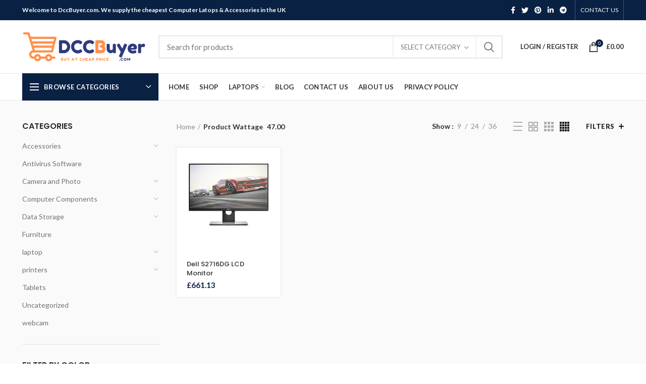

--- FILE ---
content_type: text/html; charset=UTF-8
request_url: https://dccbuyer.com/wattage/47-00
body_size: 31855
content:
<!DOCTYPE html>
<html lang="en-US">
<head>
	<meta charset="UTF-8">
	<meta name="viewport" content="width=device-width, initial-scale=1.0, maximum-scale=1.0, user-scalable=no">
	<link rel="profile" href="https://gmpg.org/xfn/11">
	<link rel="pingback" href="https://dccbuyer.com/xmlrpc.php">

	<meta name='robots' content='index, follow, max-image-preview:large, max-snippet:-1, max-video-preview:-1' />
			<!-- start/ frontend header/ WooZone -->
					<style type="text/css">
				.WooZone-price-info {
					font-size: 0.6em;
				}
				.woocommerce div.product p.price, .woocommerce div.product span.price {
					line-height: initial !important;
				}
			</style>
					<!-- end/ frontend header/ WooZone -->
		<script>window._wca = window._wca || [];</script>

	<!-- This site is optimized with the Yoast SEO plugin v26.8 - https://yoast.com/product/yoast-seo-wordpress/ -->
	<title>47.00 Archives | DccBuyer</title>
	<link rel="canonical" href="https://dccbuyer.com/wattage/47-00" />
	<meta property="og:locale" content="en_US" />
	<meta property="og:type" content="article" />
	<meta property="og:title" content="47.00 Archives | DccBuyer" />
	<meta property="og:url" content="https://dccbuyer.com/wattage/47-00" />
	<meta property="og:site_name" content="DccBuyer" />
	<meta name="twitter:card" content="summary_large_image" />
	<script type="application/ld+json" class="yoast-schema-graph">{"@context":"https://schema.org","@graph":[{"@type":"CollectionPage","@id":"https://dccbuyer.com/wattage/47-00","url":"https://dccbuyer.com/wattage/47-00","name":"47.00 Archives | DccBuyer","isPartOf":{"@id":"https://dccbuyer.com/#website"},"primaryImageOfPage":{"@id":"https://dccbuyer.com/wattage/47-00#primaryimage"},"image":{"@id":"https://dccbuyer.com/wattage/47-00#primaryimage"},"thumbnailUrl":"https://images-na.ssl-images-amazon.com/images/I/41sg9mHPCGL.jpg","breadcrumb":{"@id":"https://dccbuyer.com/wattage/47-00#breadcrumb"},"inLanguage":"en-US"},{"@type":"ImageObject","inLanguage":"en-US","@id":"https://dccbuyer.com/wattage/47-00#primaryimage","url":"https://images-na.ssl-images-amazon.com/images/I/41sg9mHPCGL.jpg","contentUrl":"https://images-na.ssl-images-amazon.com/images/I/41sg9mHPCGL.jpg","width":500,"height":500},{"@type":"BreadcrumbList","@id":"https://dccbuyer.com/wattage/47-00#breadcrumb","itemListElement":[{"@type":"ListItem","position":1,"name":"Home","item":"https://dccbuyer.com/"},{"@type":"ListItem","position":2,"name":"47.00"}]},{"@type":"WebSite","@id":"https://dccbuyer.com/#website","url":"https://dccbuyer.com/","name":"DccBuyer","description":"Dcc Computer Care &amp; Accessories Services for sale","publisher":{"@id":"https://dccbuyer.com/#organization"},"potentialAction":[{"@type":"SearchAction","target":{"@type":"EntryPoint","urlTemplate":"https://dccbuyer.com/?s={search_term_string}"},"query-input":{"@type":"PropertyValueSpecification","valueRequired":true,"valueName":"search_term_string"}}],"inLanguage":"en-US"},{"@type":"Organization","@id":"https://dccbuyer.com/#organization","name":"DccBuyer","url":"https://dccbuyer.com/","logo":{"@type":"ImageObject","inLanguage":"en-US","@id":"https://dccbuyer.com/#/schema/logo/image/","url":"https://dccbuyer.com/wp-content/uploads/2020/11/dcc-buyer-logo.png","contentUrl":"https://dccbuyer.com/wp-content/uploads/2020/11/dcc-buyer-logo.png","width":442,"height":117,"caption":"DccBuyer"},"image":{"@id":"https://dccbuyer.com/#/schema/logo/image/"}}]}</script>
	<!-- / Yoast SEO plugin. -->


<link rel='dns-prefetch' href='//stats.wp.com' />
<link rel='dns-prefetch' href='//fonts.googleapis.com' />
<link rel="alternate" type="application/rss+xml" title="DccBuyer &raquo; Feed" href="https://dccbuyer.com/feed" />
<link rel="alternate" type="application/rss+xml" title="DccBuyer &raquo; Comments Feed" href="https://dccbuyer.com/comments/feed" />
<link rel="alternate" type="application/rss+xml" title="DccBuyer &raquo; 47.00 Wattage Feed" href="https://dccbuyer.com/wattage/47-00/feed" />
<style id='wp-img-auto-sizes-contain-inline-css' type='text/css'>
img:is([sizes=auto i],[sizes^="auto," i]){contain-intrinsic-size:3000px 1500px}
/*# sourceURL=wp-img-auto-sizes-contain-inline-css */
</style>
<link rel='stylesheet' id='berocket_product_brand_style-css' href='https://dccbuyer.com/wp-content/plugins/brands-for-woocommerce/css/frontend.css?ver=3.8.2.1' type='text/css' media='all' />
<link rel='stylesheet' id='thickbox.css-css' href='https://dccbuyer.com/wp-includes/js/thickbox/thickbox.css?ver=13.8.7' type='text/css' media='all' />
<style id='wp-block-library-inline-css' type='text/css'>
:root{--wp-block-synced-color:#7a00df;--wp-block-synced-color--rgb:122,0,223;--wp-bound-block-color:var(--wp-block-synced-color);--wp-editor-canvas-background:#ddd;--wp-admin-theme-color:#007cba;--wp-admin-theme-color--rgb:0,124,186;--wp-admin-theme-color-darker-10:#006ba1;--wp-admin-theme-color-darker-10--rgb:0,107,160.5;--wp-admin-theme-color-darker-20:#005a87;--wp-admin-theme-color-darker-20--rgb:0,90,135;--wp-admin-border-width-focus:2px}@media (min-resolution:192dpi){:root{--wp-admin-border-width-focus:1.5px}}.wp-element-button{cursor:pointer}:root .has-very-light-gray-background-color{background-color:#eee}:root .has-very-dark-gray-background-color{background-color:#313131}:root .has-very-light-gray-color{color:#eee}:root .has-very-dark-gray-color{color:#313131}:root .has-vivid-green-cyan-to-vivid-cyan-blue-gradient-background{background:linear-gradient(135deg,#00d084,#0693e3)}:root .has-purple-crush-gradient-background{background:linear-gradient(135deg,#34e2e4,#4721fb 50%,#ab1dfe)}:root .has-hazy-dawn-gradient-background{background:linear-gradient(135deg,#faaca8,#dad0ec)}:root .has-subdued-olive-gradient-background{background:linear-gradient(135deg,#fafae1,#67a671)}:root .has-atomic-cream-gradient-background{background:linear-gradient(135deg,#fdd79a,#004a59)}:root .has-nightshade-gradient-background{background:linear-gradient(135deg,#330968,#31cdcf)}:root .has-midnight-gradient-background{background:linear-gradient(135deg,#020381,#2874fc)}:root{--wp--preset--font-size--normal:16px;--wp--preset--font-size--huge:42px}.has-regular-font-size{font-size:1em}.has-larger-font-size{font-size:2.625em}.has-normal-font-size{font-size:var(--wp--preset--font-size--normal)}.has-huge-font-size{font-size:var(--wp--preset--font-size--huge)}.has-text-align-center{text-align:center}.has-text-align-left{text-align:left}.has-text-align-right{text-align:right}.has-fit-text{white-space:nowrap!important}#end-resizable-editor-section{display:none}.aligncenter{clear:both}.items-justified-left{justify-content:flex-start}.items-justified-center{justify-content:center}.items-justified-right{justify-content:flex-end}.items-justified-space-between{justify-content:space-between}.screen-reader-text{border:0;clip-path:inset(50%);height:1px;margin:-1px;overflow:hidden;padding:0;position:absolute;width:1px;word-wrap:normal!important}.screen-reader-text:focus{background-color:#ddd;clip-path:none;color:#444;display:block;font-size:1em;height:auto;left:5px;line-height:normal;padding:15px 23px 14px;text-decoration:none;top:5px;width:auto;z-index:100000}html :where(.has-border-color){border-style:solid}html :where([style*=border-top-color]){border-top-style:solid}html :where([style*=border-right-color]){border-right-style:solid}html :where([style*=border-bottom-color]){border-bottom-style:solid}html :where([style*=border-left-color]){border-left-style:solid}html :where([style*=border-width]){border-style:solid}html :where([style*=border-top-width]){border-top-style:solid}html :where([style*=border-right-width]){border-right-style:solid}html :where([style*=border-bottom-width]){border-bottom-style:solid}html :where([style*=border-left-width]){border-left-style:solid}html :where(img[class*=wp-image-]){height:auto;max-width:100%}:where(figure){margin:0 0 1em}html :where(.is-position-sticky){--wp-admin--admin-bar--position-offset:var(--wp-admin--admin-bar--height,0px)}@media screen and (max-width:600px){html :where(.is-position-sticky){--wp-admin--admin-bar--position-offset:0px}}

/*# sourceURL=wp-block-library-inline-css */
</style><style id='global-styles-inline-css' type='text/css'>
:root{--wp--preset--aspect-ratio--square: 1;--wp--preset--aspect-ratio--4-3: 4/3;--wp--preset--aspect-ratio--3-4: 3/4;--wp--preset--aspect-ratio--3-2: 3/2;--wp--preset--aspect-ratio--2-3: 2/3;--wp--preset--aspect-ratio--16-9: 16/9;--wp--preset--aspect-ratio--9-16: 9/16;--wp--preset--color--black: #000000;--wp--preset--color--cyan-bluish-gray: #abb8c3;--wp--preset--color--white: #ffffff;--wp--preset--color--pale-pink: #f78da7;--wp--preset--color--vivid-red: #cf2e2e;--wp--preset--color--luminous-vivid-orange: #ff6900;--wp--preset--color--luminous-vivid-amber: #fcb900;--wp--preset--color--light-green-cyan: #7bdcb5;--wp--preset--color--vivid-green-cyan: #00d084;--wp--preset--color--pale-cyan-blue: #8ed1fc;--wp--preset--color--vivid-cyan-blue: #0693e3;--wp--preset--color--vivid-purple: #9b51e0;--wp--preset--gradient--vivid-cyan-blue-to-vivid-purple: linear-gradient(135deg,rgb(6,147,227) 0%,rgb(155,81,224) 100%);--wp--preset--gradient--light-green-cyan-to-vivid-green-cyan: linear-gradient(135deg,rgb(122,220,180) 0%,rgb(0,208,130) 100%);--wp--preset--gradient--luminous-vivid-amber-to-luminous-vivid-orange: linear-gradient(135deg,rgb(252,185,0) 0%,rgb(255,105,0) 100%);--wp--preset--gradient--luminous-vivid-orange-to-vivid-red: linear-gradient(135deg,rgb(255,105,0) 0%,rgb(207,46,46) 100%);--wp--preset--gradient--very-light-gray-to-cyan-bluish-gray: linear-gradient(135deg,rgb(238,238,238) 0%,rgb(169,184,195) 100%);--wp--preset--gradient--cool-to-warm-spectrum: linear-gradient(135deg,rgb(74,234,220) 0%,rgb(151,120,209) 20%,rgb(207,42,186) 40%,rgb(238,44,130) 60%,rgb(251,105,98) 80%,rgb(254,248,76) 100%);--wp--preset--gradient--blush-light-purple: linear-gradient(135deg,rgb(255,206,236) 0%,rgb(152,150,240) 100%);--wp--preset--gradient--blush-bordeaux: linear-gradient(135deg,rgb(254,205,165) 0%,rgb(254,45,45) 50%,rgb(107,0,62) 100%);--wp--preset--gradient--luminous-dusk: linear-gradient(135deg,rgb(255,203,112) 0%,rgb(199,81,192) 50%,rgb(65,88,208) 100%);--wp--preset--gradient--pale-ocean: linear-gradient(135deg,rgb(255,245,203) 0%,rgb(182,227,212) 50%,rgb(51,167,181) 100%);--wp--preset--gradient--electric-grass: linear-gradient(135deg,rgb(202,248,128) 0%,rgb(113,206,126) 100%);--wp--preset--gradient--midnight: linear-gradient(135deg,rgb(2,3,129) 0%,rgb(40,116,252) 100%);--wp--preset--font-size--small: 13px;--wp--preset--font-size--medium: 20px;--wp--preset--font-size--large: 36px;--wp--preset--font-size--x-large: 42px;--wp--preset--spacing--20: 0.44rem;--wp--preset--spacing--30: 0.67rem;--wp--preset--spacing--40: 1rem;--wp--preset--spacing--50: 1.5rem;--wp--preset--spacing--60: 2.25rem;--wp--preset--spacing--70: 3.38rem;--wp--preset--spacing--80: 5.06rem;--wp--preset--shadow--natural: 6px 6px 9px rgba(0, 0, 0, 0.2);--wp--preset--shadow--deep: 12px 12px 50px rgba(0, 0, 0, 0.4);--wp--preset--shadow--sharp: 6px 6px 0px rgba(0, 0, 0, 0.2);--wp--preset--shadow--outlined: 6px 6px 0px -3px rgb(255, 255, 255), 6px 6px rgb(0, 0, 0);--wp--preset--shadow--crisp: 6px 6px 0px rgb(0, 0, 0);}:where(.is-layout-flex){gap: 0.5em;}:where(.is-layout-grid){gap: 0.5em;}body .is-layout-flex{display: flex;}.is-layout-flex{flex-wrap: wrap;align-items: center;}.is-layout-flex > :is(*, div){margin: 0;}body .is-layout-grid{display: grid;}.is-layout-grid > :is(*, div){margin: 0;}:where(.wp-block-columns.is-layout-flex){gap: 2em;}:where(.wp-block-columns.is-layout-grid){gap: 2em;}:where(.wp-block-post-template.is-layout-flex){gap: 1.25em;}:where(.wp-block-post-template.is-layout-grid){gap: 1.25em;}.has-black-color{color: var(--wp--preset--color--black) !important;}.has-cyan-bluish-gray-color{color: var(--wp--preset--color--cyan-bluish-gray) !important;}.has-white-color{color: var(--wp--preset--color--white) !important;}.has-pale-pink-color{color: var(--wp--preset--color--pale-pink) !important;}.has-vivid-red-color{color: var(--wp--preset--color--vivid-red) !important;}.has-luminous-vivid-orange-color{color: var(--wp--preset--color--luminous-vivid-orange) !important;}.has-luminous-vivid-amber-color{color: var(--wp--preset--color--luminous-vivid-amber) !important;}.has-light-green-cyan-color{color: var(--wp--preset--color--light-green-cyan) !important;}.has-vivid-green-cyan-color{color: var(--wp--preset--color--vivid-green-cyan) !important;}.has-pale-cyan-blue-color{color: var(--wp--preset--color--pale-cyan-blue) !important;}.has-vivid-cyan-blue-color{color: var(--wp--preset--color--vivid-cyan-blue) !important;}.has-vivid-purple-color{color: var(--wp--preset--color--vivid-purple) !important;}.has-black-background-color{background-color: var(--wp--preset--color--black) !important;}.has-cyan-bluish-gray-background-color{background-color: var(--wp--preset--color--cyan-bluish-gray) !important;}.has-white-background-color{background-color: var(--wp--preset--color--white) !important;}.has-pale-pink-background-color{background-color: var(--wp--preset--color--pale-pink) !important;}.has-vivid-red-background-color{background-color: var(--wp--preset--color--vivid-red) !important;}.has-luminous-vivid-orange-background-color{background-color: var(--wp--preset--color--luminous-vivid-orange) !important;}.has-luminous-vivid-amber-background-color{background-color: var(--wp--preset--color--luminous-vivid-amber) !important;}.has-light-green-cyan-background-color{background-color: var(--wp--preset--color--light-green-cyan) !important;}.has-vivid-green-cyan-background-color{background-color: var(--wp--preset--color--vivid-green-cyan) !important;}.has-pale-cyan-blue-background-color{background-color: var(--wp--preset--color--pale-cyan-blue) !important;}.has-vivid-cyan-blue-background-color{background-color: var(--wp--preset--color--vivid-cyan-blue) !important;}.has-vivid-purple-background-color{background-color: var(--wp--preset--color--vivid-purple) !important;}.has-black-border-color{border-color: var(--wp--preset--color--black) !important;}.has-cyan-bluish-gray-border-color{border-color: var(--wp--preset--color--cyan-bluish-gray) !important;}.has-white-border-color{border-color: var(--wp--preset--color--white) !important;}.has-pale-pink-border-color{border-color: var(--wp--preset--color--pale-pink) !important;}.has-vivid-red-border-color{border-color: var(--wp--preset--color--vivid-red) !important;}.has-luminous-vivid-orange-border-color{border-color: var(--wp--preset--color--luminous-vivid-orange) !important;}.has-luminous-vivid-amber-border-color{border-color: var(--wp--preset--color--luminous-vivid-amber) !important;}.has-light-green-cyan-border-color{border-color: var(--wp--preset--color--light-green-cyan) !important;}.has-vivid-green-cyan-border-color{border-color: var(--wp--preset--color--vivid-green-cyan) !important;}.has-pale-cyan-blue-border-color{border-color: var(--wp--preset--color--pale-cyan-blue) !important;}.has-vivid-cyan-blue-border-color{border-color: var(--wp--preset--color--vivid-cyan-blue) !important;}.has-vivid-purple-border-color{border-color: var(--wp--preset--color--vivid-purple) !important;}.has-vivid-cyan-blue-to-vivid-purple-gradient-background{background: var(--wp--preset--gradient--vivid-cyan-blue-to-vivid-purple) !important;}.has-light-green-cyan-to-vivid-green-cyan-gradient-background{background: var(--wp--preset--gradient--light-green-cyan-to-vivid-green-cyan) !important;}.has-luminous-vivid-amber-to-luminous-vivid-orange-gradient-background{background: var(--wp--preset--gradient--luminous-vivid-amber-to-luminous-vivid-orange) !important;}.has-luminous-vivid-orange-to-vivid-red-gradient-background{background: var(--wp--preset--gradient--luminous-vivid-orange-to-vivid-red) !important;}.has-very-light-gray-to-cyan-bluish-gray-gradient-background{background: var(--wp--preset--gradient--very-light-gray-to-cyan-bluish-gray) !important;}.has-cool-to-warm-spectrum-gradient-background{background: var(--wp--preset--gradient--cool-to-warm-spectrum) !important;}.has-blush-light-purple-gradient-background{background: var(--wp--preset--gradient--blush-light-purple) !important;}.has-blush-bordeaux-gradient-background{background: var(--wp--preset--gradient--blush-bordeaux) !important;}.has-luminous-dusk-gradient-background{background: var(--wp--preset--gradient--luminous-dusk) !important;}.has-pale-ocean-gradient-background{background: var(--wp--preset--gradient--pale-ocean) !important;}.has-electric-grass-gradient-background{background: var(--wp--preset--gradient--electric-grass) !important;}.has-midnight-gradient-background{background: var(--wp--preset--gradient--midnight) !important;}.has-small-font-size{font-size: var(--wp--preset--font-size--small) !important;}.has-medium-font-size{font-size: var(--wp--preset--font-size--medium) !important;}.has-large-font-size{font-size: var(--wp--preset--font-size--large) !important;}.has-x-large-font-size{font-size: var(--wp--preset--font-size--x-large) !important;}
/*# sourceURL=global-styles-inline-css */
</style>

<style id='classic-theme-styles-inline-css' type='text/css'>
/*! This file is auto-generated */
.wp-block-button__link{color:#fff;background-color:#32373c;border-radius:9999px;box-shadow:none;text-decoration:none;padding:calc(.667em + 2px) calc(1.333em + 2px);font-size:1.125em}.wp-block-file__button{background:#32373c;color:#fff;text-decoration:none}
/*# sourceURL=/wp-includes/css/classic-themes.min.css */
</style>
<link rel='stylesheet' id='rs-plugin-settings-css' href='https://dccbuyer.com/wp-content/plugins/revslider/public/assets/css/rs6.css?ver=6.2.23' type='text/css' media='all' />
<style id='rs-plugin-settings-inline-css' type='text/css'>
#rs-demo-id {}
/*# sourceURL=rs-plugin-settings-inline-css */
</style>
<link rel='stylesheet' id='WooZonePNF-Droid+Sans-css' href='//fonts.googleapis.com/css?family=Droid+Sans%3A400%2C700&#038;ver=1.0' type='text/css' media='all' />
<link rel='stylesheet' id='WooZonePNF-amazon-styles-css' href='https://dccbuyer.com/wp-content/plugins/searchazon/assets/frontend.css?ver=1.0' type='text/css' media='all' />
<link rel='stylesheet' id='WooZonePNF-rating-css' href='https://dccbuyer.com/wp-content/plugins/searchazon/assets/star-rating-svg.css?ver=1.0' type='text/css' media='all' />
<link rel='stylesheet' id='WooZonePNF-googlefonts-css' href='//fonts.googleapis.com/css?family=Droid+Sans&#038;ver=1.0' type='text/css' media='all' />
<style id='woocommerce-inline-inline-css' type='text/css'>
.woocommerce form .form-row .required { visibility: visible; }
/*# sourceURL=woocommerce-inline-inline-css */
</style>
<link rel='stylesheet' id='WooZone-frontend-style-css' href='https://dccbuyer.com/wp-content/plugins/woozone/lib/frontend/css/frontend.css?ver=13.8.7' type='text/css' media='all' />
<link rel='stylesheet' id='WooZoneProducts-css' href='https://dccbuyer.com/wp-content/plugins/woozone/modules/product_in_post/style.css?ver=13.8.7' type='text/css' media='all' />
<link rel='stylesheet' id='js_composer_front-css' href='https://dccbuyer.com/wp-content/plugins/js_composer/assets/css/js_composer.min.css?ver=6.4.1' type='text/css' media='all' />
<link rel='stylesheet' id='bootstrap-css' href='https://dccbuyer.com/wp-content/themes/woodmart/css/bootstrap.min.css?ver=5.2.0' type='text/css' media='all' />
<link rel='stylesheet' id='woodmart-style-css' href='https://dccbuyer.com/wp-content/themes/woodmart/style.min.css?ver=5.2.0' type='text/css' media='all' />
<link rel='stylesheet' id='xts-style-header_528910-css' href='https://dccbuyer.com/wp-content/uploads/2020/11/xts-header_528910-1606217214.css?ver=5.2.0' type='text/css' media='all' />
<link rel='stylesheet' id='xts-style-theme_settings_default-css' href='https://dccbuyer.com/wp-content/uploads/2025/02/xts-theme_settings_default-1740738429.css?ver=5.2.0' type='text/css' media='all' />
<link rel='stylesheet' id='child-style-css' href='https://dccbuyer.com/wp-content/themes/woodmart-child/style.css?ver=5.2.0' type='text/css' media='all' />
<link rel='stylesheet' id='xts-google-fonts-css' href='//fonts.googleapis.com/css?family=Lato%3A100%2C100italic%2C300%2C300italic%2C400%2C400italic%2C700%2C700italic%2C900%2C900italic%7CPoppins%3A100%2C100italic%2C200%2C200italic%2C300%2C300italic%2C400%2C400italic%2C500%2C500italic%2C600%2C600italic%2C700%2C700italic%2C800%2C800italic%2C900%2C900italic&#038;ver=5.2.0' type='text/css' media='all' />
<script type="text/template" id="tmpl-variation-template">
	<div class="woocommerce-variation-description">{{{ data.variation.variation_description }}}</div>
	<div class="woocommerce-variation-price">{{{ data.variation.price_html }}}</div>
	<div class="woocommerce-variation-availability">{{{ data.variation.availability_html }}}</div>
</script>
<script type="text/template" id="tmpl-unavailable-variation-template">
	<p role="alert">Sorry, this product is unavailable. Please choose a different combination.</p>
</script>
<script type="text/javascript" src="https://dccbuyer.com/wp-includes/js/jquery/jquery.min.js?ver=3.7.1" id="jquery-core-js"></script>
<script type="text/javascript" src="https://dccbuyer.com/wp-includes/js/jquery/jquery-migrate.min.js?ver=3.4.1" id="jquery-migrate-js"></script>
<script type="text/javascript" src="https://dccbuyer.com/wp-content/plugins/1and1-wordpress-assistant/js/cookies.js?ver=6.9" id="1and1-wp-cookies-js"></script>
<script type="text/javascript" src="https://dccbuyer.com/wp-content/plugins/revslider/public/assets/js/rbtools.min.js?ver=6.2.23" id="tp-tools-js"></script>
<script type="text/javascript" src="https://dccbuyer.com/wp-content/plugins/revslider/public/assets/js/rs6.min.js?ver=6.2.23" id="revmin-js"></script>
<script type="text/javascript" src="https://dccbuyer.com/wp-content/plugins/searchazon/assets/jquery.star-rating-svg.js?ver=6.9" id="WooZonePNF-amazon-rating-js"></script>
<script type="text/javascript" id="WooZonePNF-amazon-js-extra">
/* <![CDATA[ */
var WooZonePNF_custom = {"ajaxurl":"https://dccbuyer.com/wp-admin/admin-ajax.php","translation":{"no_results_found":"No more results found..","nb_results":"Around {nb_results} results found..","prev_page":"Previous page","next_page":"Next page"}};
//# sourceURL=WooZonePNF-amazon-js-extra
/* ]]> */
</script>
<script type="text/javascript" src="https://dccbuyer.com/wp-content/plugins/searchazon/assets/frontend.js?ver=6.9" id="WooZonePNF-amazon-js"></script>
<script type="text/javascript" src="https://dccbuyer.com/wp-content/plugins/woocommerce/assets/js/jquery-blockui/jquery.blockUI.min.js?ver=2.7.0-wc.10.4.3" id="wc-jquery-blockui-js" data-wp-strategy="defer"></script>
<script type="text/javascript" id="wc-add-to-cart-js-extra">
/* <![CDATA[ */
var wc_add_to_cart_params = {"ajax_url":"/wp-admin/admin-ajax.php","wc_ajax_url":"/?wc-ajax=%%endpoint%%","i18n_view_cart":"View cart","cart_url":"https://dccbuyer.com/cart","is_cart":"","cart_redirect_after_add":"no"};
//# sourceURL=wc-add-to-cart-js-extra
/* ]]> */
</script>
<script type="text/javascript" src="https://dccbuyer.com/wp-content/plugins/woocommerce/assets/js/frontend/add-to-cart.min.js?ver=10.4.3" id="wc-add-to-cart-js" data-wp-strategy="defer"></script>
<script type="text/javascript" src="https://dccbuyer.com/wp-content/plugins/woocommerce/assets/js/js-cookie/js.cookie.min.js?ver=2.1.4-wc.10.4.3" id="wc-js-cookie-js" data-wp-strategy="defer"></script>
<script type="text/javascript" id="woocommerce-js-extra">
/* <![CDATA[ */
var woocommerce_params = {"ajax_url":"/wp-admin/admin-ajax.php","wc_ajax_url":"/?wc-ajax=%%endpoint%%","i18n_password_show":"Show password","i18n_password_hide":"Hide password"};
//# sourceURL=woocommerce-js-extra
/* ]]> */
</script>
<script type="text/javascript" src="https://dccbuyer.com/wp-content/plugins/woocommerce/assets/js/frontend/woocommerce.min.js?ver=10.4.3" id="woocommerce-js" defer="defer" data-wp-strategy="defer"></script>
<script type="text/javascript" id="WooZone-frontend-script-js-extra">
/* <![CDATA[ */
var woozone_vars = {"ajax_url":"https://dccbuyer.com/wp-admin/admin-ajax.php","checkout_url":"https://dccbuyer.com/checkout","lang":{"loading":"Loading...","closing":"Closing...","saving":"Saving...","updating":"Updating...","amzcart_checkout":"checkout done","amzcart_cancel":"canceled","amzcart_checkout_msg":"all good","amzcart_cancel_msg":"You must check or cancel all amazon shops!","available_yes":"available","available_no":"not available","load_cross_sell_box":"Frequently Bought Together Loading..."}};
//# sourceURL=WooZone-frontend-script-js-extra
/* ]]> */
</script>
<script type="text/javascript" src="https://dccbuyer.com/wp-content/plugins/woozone/lib/frontend/js/frontend.js?ver=13.8.7" id="WooZone-frontend-script-js"></script>
<script type="text/javascript" src="https://dccbuyer.com/wp-content/plugins/js_composer/assets/js/vendors/woocommerce-add-to-cart.js?ver=6.4.1" id="vc_woocommerce-add-to-cart-js-js"></script>
<script type="text/javascript" src="https://stats.wp.com/s-202604.js" id="woocommerce-analytics-js" defer="defer" data-wp-strategy="defer"></script>
<script type="text/javascript" src="https://dccbuyer.com/wp-content/themes/woodmart/js/device.min.js?ver=5.2.0" id="woodmart-device-js"></script>
<script type="text/javascript" src="https://dccbuyer.com/wp-includes/js/underscore.min.js?ver=1.13.7" id="underscore-js"></script>
<script type="text/javascript" id="wp-util-js-extra">
/* <![CDATA[ */
var _wpUtilSettings = {"ajax":{"url":"/wp-admin/admin-ajax.php"}};
//# sourceURL=wp-util-js-extra
/* ]]> */
</script>
<script type="text/javascript" src="https://dccbuyer.com/wp-includes/js/wp-util.min.js?ver=6.9" id="wp-util-js"></script>
<script type="text/javascript" id="wc-add-to-cart-variation-js-extra">
/* <![CDATA[ */
var wc_add_to_cart_variation_params = {"wc_ajax_url":"/?wc-ajax=%%endpoint%%","i18n_no_matching_variations_text":"Sorry, no products matched your selection. Please choose a different combination.","i18n_make_a_selection_text":"Please select some product options before adding this product to your cart.","i18n_unavailable_text":"Sorry, this product is unavailable. Please choose a different combination.","i18n_reset_alert_text":"Your selection has been reset. Please select some product options before adding this product to your cart."};
//# sourceURL=wc-add-to-cart-variation-js-extra
/* ]]> */
</script>
<script type="text/javascript" src="https://dccbuyer.com/wp-content/plugins/woocommerce/assets/js/frontend/add-to-cart-variation.min.js?ver=10.4.3" id="wc-add-to-cart-variation-js" defer="defer" data-wp-strategy="defer"></script>
<link rel="https://api.w.org/" href="https://dccbuyer.com/wp-json/" /><link rel="EditURI" type="application/rsd+xml" title="RSD" href="https://dccbuyer.com/xmlrpc.php?rsd" />
<meta name="generator" content="WordPress 6.9" />
<meta name="generator" content="WooCommerce 10.4.3" />
<style></style><meta name="google-site-verification" content="-kgs1U0K4fjRpv1ysrmMfTzjQRxos_VLU_nHhz5AERQ" />	<style>img#wpstats{display:none}</style>
		<meta name="theme-color" content="">	<noscript><style>.woocommerce-product-gallery{ opacity: 1 !important; }</style></noscript>
	<meta name="generator" content="Powered by WPBakery Page Builder - drag and drop page builder for WordPress."/>
<meta name="generator" content="Powered by Slider Revolution 6.2.23 - responsive, Mobile-Friendly Slider Plugin for WordPress with comfortable drag and drop interface." />
<link rel="icon" href="https://dccbuyer.com/wp-content/uploads/2020/11/cropped-2-32x32.png" sizes="32x32" />
<link rel="icon" href="https://dccbuyer.com/wp-content/uploads/2020/11/cropped-2-192x192.png" sizes="192x192" />
<link rel="apple-touch-icon" href="https://dccbuyer.com/wp-content/uploads/2020/11/cropped-2-180x180.png" />
<meta name="msapplication-TileImage" content="https://dccbuyer.com/wp-content/uploads/2020/11/cropped-2-270x270.png" />
<script type="text/javascript">function setREVStartSize(e){
			//window.requestAnimationFrame(function() {				 
				window.RSIW = window.RSIW===undefined ? window.innerWidth : window.RSIW;	
				window.RSIH = window.RSIH===undefined ? window.innerHeight : window.RSIH;	
				try {								
					var pw = document.getElementById(e.c).parentNode.offsetWidth,
						newh;
					pw = pw===0 || isNaN(pw) ? window.RSIW : pw;
					e.tabw = e.tabw===undefined ? 0 : parseInt(e.tabw);
					e.thumbw = e.thumbw===undefined ? 0 : parseInt(e.thumbw);
					e.tabh = e.tabh===undefined ? 0 : parseInt(e.tabh);
					e.thumbh = e.thumbh===undefined ? 0 : parseInt(e.thumbh);
					e.tabhide = e.tabhide===undefined ? 0 : parseInt(e.tabhide);
					e.thumbhide = e.thumbhide===undefined ? 0 : parseInt(e.thumbhide);
					e.mh = e.mh===undefined || e.mh=="" || e.mh==="auto" ? 0 : parseInt(e.mh,0);		
					if(e.layout==="fullscreen" || e.l==="fullscreen") 						
						newh = Math.max(e.mh,window.RSIH);					
					else{					
						e.gw = Array.isArray(e.gw) ? e.gw : [e.gw];
						for (var i in e.rl) if (e.gw[i]===undefined || e.gw[i]===0) e.gw[i] = e.gw[i-1];					
						e.gh = e.el===undefined || e.el==="" || (Array.isArray(e.el) && e.el.length==0)? e.gh : e.el;
						e.gh = Array.isArray(e.gh) ? e.gh : [e.gh];
						for (var i in e.rl) if (e.gh[i]===undefined || e.gh[i]===0) e.gh[i] = e.gh[i-1];
											
						var nl = new Array(e.rl.length),
							ix = 0,						
							sl;					
						e.tabw = e.tabhide>=pw ? 0 : e.tabw;
						e.thumbw = e.thumbhide>=pw ? 0 : e.thumbw;
						e.tabh = e.tabhide>=pw ? 0 : e.tabh;
						e.thumbh = e.thumbhide>=pw ? 0 : e.thumbh;					
						for (var i in e.rl) nl[i] = e.rl[i]<window.RSIW ? 0 : e.rl[i];
						sl = nl[0];									
						for (var i in nl) if (sl>nl[i] && nl[i]>0) { sl = nl[i]; ix=i;}															
						var m = pw>(e.gw[ix]+e.tabw+e.thumbw) ? 1 : (pw-(e.tabw+e.thumbw)) / (e.gw[ix]);					
						newh =  (e.gh[ix] * m) + (e.tabh + e.thumbh);
					}				
					if(window.rs_init_css===undefined) window.rs_init_css = document.head.appendChild(document.createElement("style"));					
					document.getElementById(e.c).height = newh+"px";
					window.rs_init_css.innerHTML += "#"+e.c+"_wrapper { height: "+newh+"px }";				
				} catch(e){
					console.log("Failure at Presize of Slider:" + e)
				}					   
			//});
		  };</script>
		<style type="text/css" id="wp-custom-css">
			.owl-carousel-item{
	background-color: white;
	
}
.product-title a{
	font-size: 13px;
}		</style>
		<style>		
		
		</style><noscript><style> .wpb_animate_when_almost_visible { opacity: 1; }</style></noscript><link rel='stylesheet' id='wc-blocks-style-css' href='https://dccbuyer.com/wp-content/plugins/woocommerce/assets/client/blocks/wc-blocks.css?ver=wc-10.4.3' type='text/css' media='all' />
<link rel='stylesheet' id='berocket_framework_tippy-css' href='https://dccbuyer.com/wp-content/plugins/brands-for-woocommerce/berocket/libraries/../assets/tippy/tippy.css?ver=6.9' type='text/css' media='all' />
<link rel='stylesheet' id='berocket_framework_popup-animate-css' href='https://dccbuyer.com/wp-content/plugins/brands-for-woocommerce/berocket/libraries/../assets/popup/animate.css?ver=6.9' type='text/css' media='all' />
</head>

<body data-rsssl=1 class="archive tax-pa_wattage term-47-00 term-3672 wp-theme-woodmart wp-child-theme-woodmart-child theme-woodmart woocommerce woocommerce-page woocommerce-no-js wrapper-full-width form-style-square form-border-width-2 categories-accordion-on woodmart-archive-shop woodmart-ajax-shop-on offcanvas-sidebar-mobile offcanvas-sidebar-tablet notifications-sticky sticky-toolbar-on btns-default-flat btns-default-dark btns-default-hover-dark btns-shop-semi-rounded btns-shop-light btns-shop-hover-light btns-accent-flat btns-accent-light btns-accent-hover-light wpb-js-composer js-comp-ver-6.4.1 vc_responsive">
		
	<div class="website-wrapper">

		
			<!-- HEADER -->
			<header class="whb-header whb-sticky-shadow whb-scroll-slide whb-sticky-clone">

				<div class="whb-main-header">
	
<div class="whb-row whb-top-bar whb-not-sticky-row whb-with-bg whb-without-border whb-color-light whb-flex-flex-middle">
	<div class="container">
		<div class="whb-flex-row whb-top-bar-inner">
			<div class="whb-column whb-col-left whb-visible-lg">
	
<div class="whb-text-element reset-mb-10 "><strong><span style="color: #ffffff;">Welcome to DccBuyer.com. We supply the cheapest Computer Latops & Accessories in the UK
</span></strong></div>
</div>
<div class="whb-column whb-col-center whb-visible-lg whb-empty-column">
	</div>
<div class="whb-column whb-col-right whb-visible-lg">
	
			<div class="woodmart-social-icons text-center icons-design-default icons-size- color-scheme-light social-share social-form-circle">
									<a rel="nofollow" href="https://www.facebook.com/sharer/sharer.php?u=https://dccbuyer.com/product/dell-s2716dg-lcd-monitor" target="_blank" class=" woodmart-social-icon social-facebook">
						<i></i>
						<span class="woodmart-social-icon-name">Facebook</span>
					</a>
				
									<a rel="nofollow" href="https://twitter.com/share?url=https://dccbuyer.com/product/dell-s2716dg-lcd-monitor" target="_blank" class=" woodmart-social-icon social-twitter">
						<i></i>
						<span class="woodmart-social-icon-name">Twitter</span>
					</a>
				
				
				
				
									<a rel="nofollow" href="https://pinterest.com/pin/create/button/?url=https://dccbuyer.com/product/dell-s2716dg-lcd-monitor&media=https://images-na.ssl-images-amazon.com/images/I/41sg9mHPCGL.jpg&description=Dell+S2716DG+LCD+Monitor" target="_blank" class=" woodmart-social-icon social-pinterest">
						<i></i>
						<span class="woodmart-social-icon-name">Pinterest</span>
					</a>
				
				
									<a rel="nofollow" href="https://www.linkedin.com/shareArticle?mini=true&url=https://dccbuyer.com/product/dell-s2716dg-lcd-monitor" target="_blank" class=" woodmart-social-icon social-linkedin">
						<i></i>
						<span class="woodmart-social-icon-name">linkedin</span>
					</a>
				
				
				
				
				
				
				
				
				
				
								
								
				
									<a rel="nofollow" href="https://telegram.me/share/url?url=https://dccbuyer.com/product/dell-s2716dg-lcd-monitor" target="_blank" class=" woodmart-social-icon social-tg">
						<i></i>
						<span class="woodmart-social-icon-name">Telegram</span>
					</a>
								
				
			</div>

		<div class="whb-divider-element whb-divider-stretch "></div><div class="whb-navigation whb-secondary-menu site-navigation woodmart-navigation menu-right navigation-style-bordered" role="navigation">
	<div class="menu-top-bar-right-container"><ul id="menu-top-bar-right" class="menu"><li id="menu-item-401" class="menu-item menu-item-type-custom menu-item-object-custom menu-item-401 item-level-0 menu-item-design-default menu-simple-dropdown item-event-hover"><a href="#" class="woodmart-nav-link"><span class="nav-link-text">CONTACT US</span></a></li>
</ul></div></div><!--END MAIN-NAV-->
<div class="whb-divider-element whb-divider-stretch "></div></div>
<div class="whb-column whb-col-mobile whb-hidden-lg">
	
			<div class="woodmart-social-icons text-center icons-design-default icons-size- color-scheme-light social-share social-form-circle">
									<a rel="nofollow" href="https://www.facebook.com/sharer/sharer.php?u=https://dccbuyer.com/product/dell-s2716dg-lcd-monitor" target="_blank" class=" woodmart-social-icon social-facebook">
						<i></i>
						<span class="woodmart-social-icon-name">Facebook</span>
					</a>
				
									<a rel="nofollow" href="https://twitter.com/share?url=https://dccbuyer.com/product/dell-s2716dg-lcd-monitor" target="_blank" class=" woodmart-social-icon social-twitter">
						<i></i>
						<span class="woodmart-social-icon-name">Twitter</span>
					</a>
				
				
				
				
									<a rel="nofollow" href="https://pinterest.com/pin/create/button/?url=https://dccbuyer.com/product/dell-s2716dg-lcd-monitor&media=https://images-na.ssl-images-amazon.com/images/I/41sg9mHPCGL.jpg&description=Dell+S2716DG+LCD+Monitor" target="_blank" class=" woodmart-social-icon social-pinterest">
						<i></i>
						<span class="woodmart-social-icon-name">Pinterest</span>
					</a>
				
				
									<a rel="nofollow" href="https://www.linkedin.com/shareArticle?mini=true&url=https://dccbuyer.com/product/dell-s2716dg-lcd-monitor" target="_blank" class=" woodmart-social-icon social-linkedin">
						<i></i>
						<span class="woodmart-social-icon-name">linkedin</span>
					</a>
				
				
				
				
				
				
				
				
				
				
								
								
				
									<a rel="nofollow" href="https://telegram.me/share/url?url=https://dccbuyer.com/product/dell-s2716dg-lcd-monitor" target="_blank" class=" woodmart-social-icon social-tg">
						<i></i>
						<span class="woodmart-social-icon-name">Telegram</span>
					</a>
								
				
			</div>

		</div>
		</div>
	</div>
</div>

<div class="whb-row whb-general-header whb-not-sticky-row whb-without-bg whb-border-fullwidth whb-color-dark whb-flex-flex-middle">
	<div class="container">
		<div class="whb-flex-row whb-general-header-inner">
			<div class="whb-column whb-col-left whb-visible-lg">
	<div class="site-logo">
	<div class="woodmart-logo-wrap switch-logo-enable">
		<a href="https://dccbuyer.com/" class="woodmart-logo woodmart-main-logo" rel="home">
			<img src="https://dccbuyer.com/wp-content/uploads/2020/11/DCCBuyer__1_-removebg-preview.png" alt="DccBuyer" style="max-width: 250px;" />		</a>
								<a href="https://dccbuyer.com/" class="woodmart-logo woodmart-sticky-logo" rel="home">
				<img src="https://dccbuyer.com/wp-content/uploads/2020/11/DCCBuyer__1_-removebg-preview.png" alt="DccBuyer" style="max-width: 250px;" />			</a>
			</div>
</div>
</div>
<div class="whb-column whb-col-center whb-visible-lg">
				<div class="woodmart-search-form">
								<form role="search" method="get" class="searchform  has-categories-dropdown search-style-default woodmart-ajax-search" action="https://dccbuyer.com/"  data-thumbnail="1" data-price="1" data-post_type="product" data-count="20" data-sku="0" data-symbols_count="3">
					<input type="text" class="s" placeholder="Search for products" value="" name="s" />
					<input type="hidden" name="post_type" value="product">
								<div class="search-by-category input-dropdown">
				<div class="input-dropdown-inner woodmart-scroll-content">
					<input type="hidden" name="product_cat" value="0">
					<a href="#" data-val="0">Select category</a>
					<div class="list-wrapper woodmart-scroll">
						<ul class="woodmart-scroll-content">
							<li style="display:none;"><a href="#" data-val="0">Select category</a></li>
								<li class="cat-item cat-item-41"><a class="pf-value" href="https://dccbuyer.com/product-category/accessories" data-val="accessories" data-title="Accessories" >Accessories</a>
<ul class='children'>
	<li class="cat-item cat-item-11223"><a class="pf-value" href="https://dccbuyer.com/product-category/accessories/audio-and-video-accessories" data-val="audio-and-video-accessories" data-title="Audio and Video Accessories" >Audio and Video Accessories</a>
	<ul class='children'>
	<li class="cat-item cat-item-11224"><a class="pf-value" href="https://dccbuyer.com/product-category/accessories/audio-and-video-accessories/computer-headsets" data-val="computer-headsets" data-title="Computer Headsets" >Computer Headsets</a>
</li>
	</ul>
</li>
	<li class="cat-item cat-item-980"><a class="pf-value" href="https://dccbuyer.com/product-category/accessories/desktop-computers" data-val="desktop-computers" data-title="Desktop" >Desktop</a>
	<ul class='children'>
	<li class="cat-item cat-item-10886"><a class="pf-value" href="https://dccbuyer.com/product-category/accessories/desktop-computers/minis" data-val="minis" data-title="Desktop Computer Minis" >Desktop Computer Minis</a>
</li>
	<li class="cat-item cat-item-2551"><a class="pf-value" href="https://dccbuyer.com/product-category/accessories/desktop-computers/pc-workstation-system" data-val="pc-workstation-system" data-title="Workstation Computers" >Workstation Computers</a>
</li>
	</ul>
</li>
	<li class="cat-item cat-item-2695"><a class="pf-value" href="https://dccbuyer.com/product-category/accessories/monitors-lcd" data-val="monitors-lcd" data-title="Monitors" >Monitors</a>
	<ul class='children'>
	<li class="cat-item cat-item-2970"><a class="pf-value" href="https://dccbuyer.com/product-category/accessories/monitors-lcd/hd-lcd" data-val="hd-lcd" data-title="LCD" >LCD</a>
</li>
	<li class="cat-item cat-item-2969"><a class="pf-value" href="https://dccbuyer.com/product-category/accessories/monitors-lcd/hd-led" data-val="hd-led" data-title="LED" >LED</a>
</li>
	</ul>
</li>
</ul>
</li>
	<li class="cat-item cat-item-7369"><a class="pf-value" href="https://dccbuyer.com/product-category/security-antivirus-software" data-val="security-antivirus-software" data-title="Antivirus Software" >Antivirus Software</a>
</li>
	<li class="cat-item cat-item-11007"><a class="pf-value" href="https://dccbuyer.com/product-category/camera-and-photo" data-val="camera-and-photo" data-title="Camera and Photo" >Camera and Photo</a>
<ul class='children'>
	<li class="cat-item cat-item-11008"><a class="pf-value" href="https://dccbuyer.com/product-category/camera-and-photo/surveillance-cameras" data-val="surveillance-cameras" data-title="Surveillance Cameras" >Surveillance Cameras</a>
	<ul class='children'>
	<li class="cat-item cat-item-11009"><a class="pf-value" href="https://dccbuyer.com/product-category/camera-and-photo/surveillance-cameras/dome-cameras" data-val="dome-cameras" data-title="Dome Cameras" >Dome Cameras</a>
</li>
	</ul>
</li>
</ul>
</li>
	<li class="cat-item cat-item-3710"><a class="pf-value" href="https://dccbuyer.com/product-category/computer-components" data-val="computer-components" data-title="Computer Components" >Computer Components</a>
<ul class='children'>
	<li class="cat-item cat-item-5250"><a class="pf-value" href="https://dccbuyer.com/product-category/computer-components/computer-cases" data-val="computer-cases" data-title="Computer Cases" >Computer Cases</a>
</li>
	<li class="cat-item cat-item-10629"><a class="pf-value" href="https://dccbuyer.com/product-category/computer-components/computer-speakers" data-val="computer-speakers" data-title="Computer Speakers" >Computer Speakers</a>
</li>
	<li class="cat-item cat-item-5254"><a class="pf-value" href="https://dccbuyer.com/product-category/computer-components/fans" data-val="fans" data-title="Fans" >Fans</a>
</li>
	<li class="cat-item cat-item-5257"><a class="pf-value" href="https://dccbuyer.com/product-category/computer-components/graphics-cards" data-val="graphics-cards" data-title="Graphics Cards" >Graphics Cards</a>
</li>
	<li class="cat-item cat-item-5256"><a class="pf-value" href="https://dccbuyer.com/product-category/computer-components/motherboards" data-val="motherboards" data-title="Motherboards" >Motherboards</a>
</li>
	<li class="cat-item cat-item-5251"><a class="pf-value" href="https://dccbuyer.com/product-category/computer-components/power-supplies" data-val="power-supplies" data-title="Power Supplies" >Power Supplies</a>
</li>
	<li class="cat-item cat-item-5252"><a class="pf-value" href="https://dccbuyer.com/product-category/computer-components/processors" data-val="processors" data-title="processors" >processors</a>
</li>
	<li class="cat-item cat-item-5255"><a class="pf-value" href="https://dccbuyer.com/product-category/computer-components/ram" data-val="ram" data-title="RAM" >RAM</a>
</li>
	<li class="cat-item cat-item-5253"><a class="pf-value" href="https://dccbuyer.com/product-category/computer-components/sound-cards" data-val="sound-cards" data-title="Sound Cards" >Sound Cards</a>
</li>
</ul>
</li>
	<li class="cat-item cat-item-62"><a class="pf-value" href="https://dccbuyer.com/product-category/data-storage" data-val="data-storage" data-title="Data Storage" >Data Storage</a>
<ul class='children'>
	<li class="cat-item cat-item-139"><a class="pf-value" href="https://dccbuyer.com/product-category/data-storage/external-data-storage" data-val="external-data-storage" data-title="External Data Storage" >External Data Storage</a>
	<ul class='children'>
	<li class="cat-item cat-item-4942"><a class="pf-value" href="https://dccbuyer.com/product-category/data-storage/external-data-storage/memory-cards" data-val="memory-cards" data-title="Memory Cards" >Memory Cards</a>
		<ul class='children'>
	<li class="cat-item cat-item-5129"><a class="pf-value" href="https://dccbuyer.com/product-category/data-storage/external-data-storage/memory-cards/memory-sticks-store" data-val="memory-sticks-store" data-title="Memory Sticks Store" >Memory Sticks Store</a>
</li>
	<li class="cat-item cat-item-4943"><a class="pf-value" href="https://dccbuyer.com/product-category/data-storage/external-data-storage/memory-cards/micro-sd-cards" data-val="micro-sd-cards" data-title="Micro SD Cards" >Micro SD Cards</a>
</li>
		</ul>
</li>
	<li class="cat-item cat-item-4412"><a class="pf-value" href="https://dccbuyer.com/product-category/data-storage/external-data-storage/usb-flash-drives-memory-cards" data-val="usb-flash-drives-memory-cards" data-title="USB Flash Drives" >USB Flash Drives</a>
</li>
	</ul>
</li>
	<li class="cat-item cat-item-63"><a class="pf-value" href="https://dccbuyer.com/product-category/data-storage/internal-data-storage" data-val="internal-data-storage" data-title="Internal Data Storage" >Internal Data Storage</a>
	<ul class='children'>
	<li class="cat-item cat-item-164"><a class="pf-value" href="https://dccbuyer.com/product-category/data-storage/internal-data-storage/internal-hard-drives" data-val="internal-hard-drives" data-title="Internal Hard Drives" >Internal Hard Drives</a>
		<ul class='children'>
	<li class="cat-item cat-item-176"><a class="pf-value" href="https://dccbuyer.com/product-category/data-storage/internal-data-storage/internal-hard-drives/ide-hard-drives" data-val="ide-hard-drives" data-title="IDE Drives" >IDE Drives</a>
</li>
	<li class="cat-item cat-item-165"><a class="pf-value" href="https://dccbuyer.com/product-category/data-storage/internal-data-storage/internal-hard-drives/sata-hard-drives" data-val="sata-hard-drives" data-title="SATA Drives" >SATA Drives</a>
</li>
	<li class="cat-item cat-item-64"><a class="pf-value" href="https://dccbuyer.com/product-category/data-storage/internal-data-storage/internal-hard-drives/solid-state-drives" data-val="solid-state-drives" data-title="SS Drives" >SS Drives</a>
</li>
		</ul>
</li>
	<li class="cat-item cat-item-11211"><a class="pf-value" href="https://dccbuyer.com/product-category/data-storage/internal-data-storage/internal-solid-state-drives" data-val="internal-solid-state-drives" data-title="Internal Solid State Drives" >Internal Solid State Drives</a>
</li>
	</ul>
</li>
	<li class="cat-item cat-item-9185"><a class="pf-value" href="https://dccbuyer.com/product-category/data-storage/network-attached-storage" data-val="network-attached-storage" data-title="Network Attached Storage" >Network Attached Storage</a>
</li>
</ul>
</li>
	<li class="cat-item cat-item-399"><a class="pf-value" href="https://dccbuyer.com/product-category/laptop" data-val="laptop" data-title="laptop" >laptop</a>
<ul class='children'>
	<li class="cat-item cat-item-2173"><a class="pf-value" href="https://dccbuyer.com/product-category/laptop/acer-for-sale" data-val="acer-for-sale" data-title="Acer" >Acer</a>
</li>
	<li class="cat-item cat-item-686"><a class="pf-value" href="https://dccbuyer.com/product-category/laptop/dell" data-val="dell" data-title="Dell" >Dell</a>
</li>
	<li class="cat-item cat-item-739"><a class="pf-value" href="https://dccbuyer.com/product-category/laptop/hp" data-val="hp" data-title="HP" >HP</a>
</li>
	<li class="cat-item cat-item-773"><a class="pf-value" href="https://dccbuyer.com/product-category/laptop/lenovo" data-val="lenovo" data-title="Lenovo" >Lenovo</a>
</li>
	<li class="cat-item cat-item-772"><a class="pf-value" href="https://dccbuyer.com/product-category/laptop/apple-macbook" data-val="apple-macbook" data-title="MacBook" >MacBook</a>
</li>
	<li class="cat-item cat-item-2360"><a class="pf-value" href="https://dccbuyer.com/product-category/laptop/toshiba-satellite" data-val="toshiba-satellite" data-title="Toshiba" >Toshiba</a>
</li>
</ul>
</li>
	<li class="cat-item cat-item-11230"><a class="pf-value" href="https://dccbuyer.com/product-category/printers" data-val="printers" data-title="printers" >printers</a>
<ul class='children'>
	<li class="cat-item cat-item-11231"><a class="pf-value" href="https://dccbuyer.com/product-category/printers/laser-printers" data-val="laser-printers" data-title="Laser Printers" >Laser Printers</a>
</li>
</ul>
</li>
	<li class="cat-item cat-item-1282"><a class="pf-value" href="https://dccbuyer.com/product-category/tablets" data-val="tablets" data-title="Tablets" >Tablets</a>
</li>
	<li class="cat-item cat-item-15"><a class="pf-value" href="https://dccbuyer.com/product-category/uncategorized" data-val="uncategorized" data-title="Uncategorized" >Uncategorized</a>
</li>
	<li class="cat-item cat-item-7667"><a class="pf-value" href="https://dccbuyer.com/product-category/webcam" data-val="webcam" data-title="webcam" >webcam</a>
</li>
						</ul>
					</div>
				</div>
			</div>
								<button type="submit" class="searchsubmit">
						Search											</button>
				</form>
													<div class="search-results-wrapper"><div class="woodmart-scroll"><div class="woodmart-search-results woodmart-scroll-content"></div></div><div class="woodmart-search-loader wd-fill"></div></div>
							</div>
		</div>
<div class="whb-column whb-col-right whb-visible-lg">
	<div class="whb-space-element " style="width:15px;"></div><div class="woodmart-header-links woodmart-navigation menu-simple-dropdown wd-tools-element item-event-hover  my-account-with-text login-side-opener">
			<a href="https://dccbuyer.com/my-account" title="My account">
			<span class="wd-tools-icon">
							</span>
			<span class="wd-tools-text">
				Login / Register			</span>
		</a>
		
			</div>

<div class="woodmart-shopping-cart wd-tools-element woodmart-cart-design-2 woodmart-cart-alt cart-widget-opener">
	<a href="https://dccbuyer.com/cart" title="Shopping cart">
		<span class="woodmart-cart-icon wd-tools-icon">
						
										<span class="woodmart-cart-number">0 <span>items</span></span>
							</span>
		<span class="woodmart-cart-totals wd-tools-text">
			
			<span class="subtotal-divider">/</span>
						<span class="woodmart-cart-subtotal"><span class="woocommerce-Price-amount amount"><bdi><span class="woocommerce-Price-currencySymbol">&pound;</span>0.00</bdi></span></span>
				</span>
	</a>
	</div>
</div>
<div class="whb-column whb-mobile-left whb-hidden-lg">
	<div class="woodmart-burger-icon wd-tools-element mobile-nav-icon whb-mobile-nav-icon wd-style-text">
	<a href="#">
					<span class="woodmart-burger wd-tools-icon"></span>
				<span class="woodmart-burger-label wd-tools-text">Menu</span>
	</a>
</div><!--END MOBILE-NAV-ICON--></div>
<div class="whb-column whb-mobile-center whb-hidden-lg">
	<div class="site-logo">
	<div class="woodmart-logo-wrap switch-logo-enable">
		<a href="https://dccbuyer.com/" class="woodmart-logo woodmart-main-logo" rel="home">
			<img src="https://dccbuyer.com/wp-content/uploads/2020/11/DCCBuyer__1_-removebg-preview-1.png" alt="DccBuyer" style="max-width: 179px;" />		</a>
								<a href="https://dccbuyer.com/" class="woodmart-logo woodmart-sticky-logo" rel="home">
				<img src="https://dccbuyer.com/wp-content/uploads/2020/11/DCCBuyer__1_-removebg-preview-1.png" alt="DccBuyer" style="max-width: 179px;" />			</a>
			</div>
</div>
</div>
<div class="whb-column whb-mobile-right whb-hidden-lg">
	
<div class="woodmart-shopping-cart wd-tools-element woodmart-cart-design-5 woodmart-cart-alt cart-widget-opener">
	<a href="https://dccbuyer.com/cart" title="Shopping cart">
		<span class="woodmart-cart-icon wd-tools-icon">
						
										<span class="woodmart-cart-number">0 <span>items</span></span>
							</span>
		<span class="woodmart-cart-totals wd-tools-text">
			
			<span class="subtotal-divider">/</span>
						<span class="woodmart-cart-subtotal"><span class="woocommerce-Price-amount amount"><bdi><span class="woocommerce-Price-currencySymbol">&pound;</span>0.00</bdi></span></span>
				</span>
	</a>
	</div>
</div>
		</div>
	</div>
</div>

<div class="whb-row whb-header-bottom whb-not-sticky-row whb-without-bg whb-border-fullwidth whb-color-dark whb-flex-flex-middle whb-hidden-mobile">
	<div class="container">
		<div class="whb-flex-row whb-header-bottom-inner">
			<div class="whb-column whb-col-left whb-visible-lg">
	
<div class="header-categories-nav show-on-hover whb-wjlcubfdmlq3d7jvmt23" role="navigation">
	<div class="header-categories-nav-wrap">
		<span class="menu-opener color-scheme-light">
							<span class="woodmart-burger"></span>
			
			<span class="menu-open-label">
				Browse Categories			</span>
			<span class="arrow-opener"></span>
		</span>
		<div class="categories-menu-dropdown vertical-navigation woodmart-navigation">
			<div class="menu-categories-container"><ul id="menu-categories" class="menu wd-cat-nav"><li id="menu-item-7860" class="menu-item menu-item-type-taxonomy menu-item-object-product_cat menu-item-has-children menu-item-7860 item-level-0 menu-item-design-sized menu-mega-dropdown item-event-hover menu-item-has-children dropdown-with-height"><a title="Computer Accessories" href="https://dccbuyer.com/product-category/accessories" class="woodmart-nav-link"><img src="https://dccbuyer.com/wp-content/uploads/2017/06/chair-1.svg" alt="Computer &amp; Accessories"  class="category-icon" /><span class="nav-link-text">Computer &#038; Accessories</span></a><style>.menu-item-7860.menu-item-design-sized > .sub-menu-dropdown {min-height: 10px; width: 490px; }</style>
<div class="sub-menu-dropdown color-scheme-dark">

<div class="container">

<ul class="sub-menu color-scheme-dark">
	<li id="menu-item-7865" class="menu-item menu-item-type-taxonomy menu-item-object-product_cat menu-item-has-children menu-item-7865 item-level-1"><a href="https://dccbuyer.com/product-category/data-storage" class="woodmart-nav-link"><span class="nav-link-text">Data Storage</span></a>
	<ul class="sub-sub-menu color-scheme-dark">
		<li id="menu-item-27815" class="menu-item menu-item-type-taxonomy menu-item-object-product_cat menu-item-27815 item-level-2"><a href="https://dccbuyer.com/product-category/data-storage/network-attached-storage" class="woodmart-nav-link"><span class="nav-link-text">Network Attached Storage</span></a></li>
		<li id="menu-item-7866" class="menu-item menu-item-type-taxonomy menu-item-object-product_cat menu-item-7866 item-level-2"><a href="https://dccbuyer.com/product-category/data-storage/external-data-storage" class="woodmart-nav-link"><span class="nav-link-text">External Data Storage</span></a></li>
		<li id="menu-item-7867" class="menu-item menu-item-type-taxonomy menu-item-object-product_cat menu-item-has-children menu-item-7867 item-level-2"><a href="https://dccbuyer.com/product-category/data-storage/internal-data-storage" class="woodmart-nav-link"><span class="nav-link-text">Internal Data Storage</span></a>
		<ul class="sub-sub-menu color-scheme-dark">
			<li id="menu-item-7868" class="menu-item menu-item-type-taxonomy menu-item-object-product_cat menu-item-has-children menu-item-7868 item-level-3"><a href="https://dccbuyer.com/product-category/data-storage/internal-data-storage/internal-hard-drives" class="woodmart-nav-link"><span class="nav-link-text">Internal Hard Drives</span></a>
			<ul class="sub-sub-menu color-scheme-dark">
				<li id="menu-item-7869" class="menu-item menu-item-type-taxonomy menu-item-object-product_cat menu-item-7869 item-level-4"><a href="https://dccbuyer.com/product-category/data-storage/internal-data-storage/internal-hard-drives/ide-hard-drives" class="woodmart-nav-link"><span class="nav-link-text">IDE Drives</span></a></li>
				<li id="menu-item-7870" class="menu-item menu-item-type-taxonomy menu-item-object-product_cat menu-item-7870 item-level-4"><a href="https://dccbuyer.com/product-category/data-storage/internal-data-storage/internal-hard-drives/sata-hard-drives" class="woodmart-nav-link"><span class="nav-link-text">SATA Drives</span></a></li>
				<li id="menu-item-7871" class="menu-item menu-item-type-taxonomy menu-item-object-product_cat menu-item-7871 item-level-4"><a href="https://dccbuyer.com/product-category/data-storage/internal-data-storage/internal-hard-drives/solid-state-drives" class="woodmart-nav-link"><span class="nav-link-text">SS Drives</span></a></li>
			</ul>
</li>
		</ul>
</li>
	</ul>
</li>
	<li id="menu-item-7861" class="menu-item menu-item-type-taxonomy menu-item-object-product_cat menu-item-has-children menu-item-7861 item-level-1"><a href="https://dccbuyer.com/product-category/accessories/cables-and-accessories" class="woodmart-nav-link"><span class="nav-link-text">Cables and Accessories</span></a>
	<ul class="sub-sub-menu color-scheme-dark">
		<li id="menu-item-7863" class="menu-item menu-item-type-taxonomy menu-item-object-product_cat menu-item-7863 item-level-2"><a href="https://dccbuyer.com/product-category/accessories/hard-drive-accessories" class="woodmart-nav-link"><span class="nav-link-text">Hard Drive Accessories</span></a></li>
		<li id="menu-item-7864" class="menu-item menu-item-type-taxonomy menu-item-object-product_cat menu-item-7864 item-level-2"><a href="https://dccbuyer.com/product-category/accessories/hard-drive-accessories/frames-and-enclosures" class="woodmart-nav-link"><span class="nav-link-text">Frames and Enclosures</span></a></li>
		<li id="menu-item-7862" class="menu-item menu-item-type-taxonomy menu-item-object-product_cat menu-item-7862 item-level-2"><a href="https://dccbuyer.com/product-category/accessories/cables-and-accessories/cables" class="woodmart-nav-link"><span class="nav-link-text">Cables</span></a></li>
	</ul>
</li>
</ul>
</div>
</div>
</li>
<li id="menu-item-7878" class="menu-item menu-item-type-taxonomy menu-item-object-product_cat menu-item-has-children menu-item-7878 item-level-0 menu-item-design-default menu-simple-dropdown item-event-hover"><a href="https://dccbuyer.com/product-category/laptop" class="woodmart-nav-link"><span class="nav-link-text">Laptop</span></a>
<div class="sub-menu-dropdown color-scheme-dark">

<div class="container">

<ul class="sub-menu color-scheme-dark">
	<li id="menu-item-8552" class="menu-item menu-item-type-taxonomy menu-item-object-product_cat menu-item-8552 item-level-1"><a href="https://dccbuyer.com/product-category/laptop/hp" class="woodmart-nav-link"><span class="nav-link-text">HP</span></a></li>
	<li id="menu-item-8553" class="menu-item menu-item-type-taxonomy menu-item-object-product_cat menu-item-8553 item-level-1"><a href="https://dccbuyer.com/product-category/laptop/dell" class="woodmart-nav-link"><span class="nav-link-text">Dell</span></a></li>
	<li id="menu-item-9038" class="menu-item menu-item-type-taxonomy menu-item-object-product_cat menu-item-9038 item-level-1"><a href="https://dccbuyer.com/product-category/laptop/lenovo" class="woodmart-nav-link"><span class="nav-link-text">Lenovo</span></a></li>
	<li id="menu-item-9039" class="menu-item menu-item-type-taxonomy menu-item-object-product_cat menu-item-9039 item-level-1"><a href="https://dccbuyer.com/product-category/laptop/apple-macbook" class="woodmart-nav-link"><span class="nav-link-text">MacBook</span></a></li>
	<li id="menu-item-11410" class="menu-item menu-item-type-taxonomy menu-item-object-product_cat menu-item-11410 item-level-1"><a href="https://dccbuyer.com/product-category/laptop/acer-for-sale" class="woodmart-nav-link"><span class="nav-link-text">Acer</span></a></li>
	<li id="menu-item-11411" class="menu-item menu-item-type-taxonomy menu-item-object-product_cat menu-item-11411 item-level-1"><a href="https://dccbuyer.com/product-category/laptop/toshiba-satellite" class="woodmart-nav-link"><span class="nav-link-text">Toshiba</span></a></li>
</ul>
</div>
</div>
</li>
<li id="menu-item-9037" class="menu-item menu-item-type-taxonomy menu-item-object-product_cat menu-item-has-children menu-item-9037 item-level-0 menu-item-design-default menu-simple-dropdown item-event-hover"><a href="https://dccbuyer.com/product-category/accessories/desktop-computers" class="woodmart-nav-link"><span class="nav-link-text">Gamming PC &#038; Desktop</span></a>
<div class="sub-menu-dropdown color-scheme-dark">

<div class="container">

<ul class="sub-menu color-scheme-dark">
	<li id="menu-item-31090" class="menu-item menu-item-type-taxonomy menu-item-object-product_cat menu-item-31090 item-level-1"><a href="https://dccbuyer.com/product-category/accessories/desktop-computers/minis" class="woodmart-nav-link"><span class="nav-link-text">Minis Desktop Computer</span></a></li>
	<li id="menu-item-12572" class="menu-item menu-item-type-taxonomy menu-item-object-product_cat menu-item-12572 item-level-1"><a href="https://dccbuyer.com/product-category/accessories/desktop-computers/pc-workstation-system" class="woodmart-nav-link"><span class="nav-link-text">Workstation Computers</span></a></li>
</ul>
</div>
</div>
</li>
<li id="menu-item-12573" class="menu-item menu-item-type-taxonomy menu-item-object-product_cat menu-item-has-children menu-item-12573 item-level-0 menu-item-design-default menu-simple-dropdown item-event-hover"><a href="https://dccbuyer.com/product-category/accessories/monitors-lcd" class="woodmart-nav-link"><span class="nav-link-text">Monitors &#038; Display Screen</span></a>
<div class="sub-menu-dropdown color-scheme-dark">

<div class="container">

<ul class="sub-menu color-scheme-dark">
	<li id="menu-item-12571" class="menu-item menu-item-type-taxonomy menu-item-object-product_cat menu-item-12571 item-level-1"><a href="https://dccbuyer.com/product-category/accessories/monitors-lcd/hd-led" class="woodmart-nav-link"><span class="nav-link-text">LED</span></a></li>
	<li id="menu-item-12570" class="menu-item menu-item-type-taxonomy menu-item-object-product_cat menu-item-12570 item-level-1"><a href="https://dccbuyer.com/product-category/accessories/monitors-lcd/hd-lcd" class="woodmart-nav-link"><span class="nav-link-text">LCD</span></a></li>
</ul>
</div>
</div>
</li>
<li id="menu-item-17053" class="menu-item menu-item-type-taxonomy menu-item-object-product_cat menu-item-has-children menu-item-17053 item-level-0 menu-item-design-sized menu-mega-dropdown item-event-hover menu-item-has-children dropdown-with-height"><a href="https://dccbuyer.com/product-category/computer-components" class="woodmart-nav-link"><span class="nav-link-text">Computer Components</span></a><style>.menu-item-17053.menu-item-design-sized > .sub-menu-dropdown {min-height: 10px; width: 490px; }</style>
<div class="sub-menu-dropdown color-scheme-dark">

<div class="container">

<ul class="sub-menu color-scheme-dark">
	<li id="menu-item-17062" class="menu-item menu-item-type-custom menu-item-object-custom menu-item-has-children menu-item-17062 item-level-1"><a href="#" class="woodmart-nav-link"><span class="nav-link-text">Internal Components</span></a>
	<ul class="sub-sub-menu color-scheme-dark">
		<li id="menu-item-17054" class="menu-item menu-item-type-taxonomy menu-item-object-product_cat menu-item-17054 item-level-2"><a href="https://dccbuyer.com/product-category/computer-components/computer-cases" class="woodmart-nav-link"><span class="nav-link-text">Computer Cases</span></a></li>
		<li id="menu-item-17056" class="menu-item menu-item-type-taxonomy menu-item-object-product_cat menu-item-17056 item-level-2"><a href="https://dccbuyer.com/product-category/computer-components/graphics-cards" class="woodmart-nav-link"><span class="nav-link-text">Graphics Cards</span></a></li>
		<li id="menu-item-17061" class="menu-item menu-item-type-taxonomy menu-item-object-product_cat menu-item-17061 item-level-2"><a href="https://dccbuyer.com/product-category/computer-components/sound-cards" class="woodmart-nav-link"><span class="nav-link-text">Sound Cards</span></a></li>
		<li id="menu-item-17057" class="menu-item menu-item-type-taxonomy menu-item-object-product_cat menu-item-17057 item-level-2"><a href="https://dccbuyer.com/product-category/computer-components/motherboards" class="woodmart-nav-link"><span class="nav-link-text">Motherboards</span></a></li>
		<li id="menu-item-17058" class="menu-item menu-item-type-taxonomy menu-item-object-product_cat menu-item-17058 item-level-2"><a href="https://dccbuyer.com/product-category/computer-components/power-supplies" class="woodmart-nav-link"><span class="nav-link-text">Power Supplies</span></a></li>
	</ul>
</li>
	<li id="menu-item-17063" class="menu-item menu-item-type-custom menu-item-object-custom menu-item-has-children menu-item-17063 item-level-1"><a href="#" class="woodmart-nav-link"><span class="nav-link-text">Internal Components</span></a>
	<ul class="sub-sub-menu color-scheme-dark">
		<li id="menu-item-17059" class="menu-item menu-item-type-taxonomy menu-item-object-product_cat menu-item-17059 item-level-2"><a href="https://dccbuyer.com/product-category/computer-components/processors" class="woodmart-nav-link"><span class="nav-link-text">processors</span></a></li>
		<li id="menu-item-17060" class="menu-item menu-item-type-taxonomy menu-item-object-product_cat menu-item-17060 item-level-2"><a href="https://dccbuyer.com/product-category/computer-components/ram" class="woodmart-nav-link"><span class="nav-link-text">RAM</span></a></li>
		<li id="menu-item-17055" class="menu-item menu-item-type-taxonomy menu-item-object-product_cat menu-item-17055 item-level-2"><a href="https://dccbuyer.com/product-category/computer-components/fans" class="woodmart-nav-link"><span class="nav-link-text">Fans</span></a></li>
	</ul>
</li>
</ul>
</div>
</div>
</li>
<li id="menu-item-11412" class="menu-item menu-item-type-taxonomy menu-item-object-product_cat menu-item-11412 item-level-0 menu-item-design-default menu-simple-dropdown item-event-hover"><a href="https://dccbuyer.com/product-category/tablets" class="woodmart-nav-link"><span class="nav-link-text">Tablets</span></a></li>
<li id="menu-item-22739" class="menu-item menu-item-type-taxonomy menu-item-object-product_cat menu-item-22739 item-level-0 menu-item-design-default menu-simple-dropdown item-event-hover"><a href="https://dccbuyer.com/product-category/security-antivirus-software" class="woodmart-nav-link"><span class="nav-link-text">Antivirus Software</span></a></li>
<li id="menu-item-31857" class="menu-item menu-item-type-taxonomy menu-item-object-product_cat menu-item-has-children menu-item-31857 item-level-0 menu-item-design-default menu-simple-dropdown item-event-hover"><a href="https://dccbuyer.com/product-category/printers" class="woodmart-nav-link"><span class="nav-link-text">printers</span></a>
<div class="sub-menu-dropdown color-scheme-dark">

<div class="container">

<ul class="sub-menu color-scheme-dark">
	<li id="menu-item-31858" class="menu-item menu-item-type-taxonomy menu-item-object-product_cat menu-item-31858 item-level-1"><a href="https://dccbuyer.com/product-category/printers/desktop-thermal-label-printers" class="woodmart-nav-link"><span class="nav-link-text">Desktop Thermal Label Printers</span></a></li>
	<li id="menu-item-31859" class="menu-item menu-item-type-taxonomy menu-item-object-product_cat menu-item-31859 item-level-1"><a href="https://dccbuyer.com/product-category/printers/inject-printers" class="woodmart-nav-link"><span class="nav-link-text">Inject Printers</span></a></li>
	<li id="menu-item-31860" class="menu-item menu-item-type-taxonomy menu-item-object-product_cat menu-item-31860 item-level-1"><a href="https://dccbuyer.com/product-category/printers/laser-printers" class="woodmart-nav-link"><span class="nav-link-text">Laser Printers</span></a></li>
	<li id="menu-item-31861" class="menu-item menu-item-type-taxonomy menu-item-object-product_cat menu-item-31861 item-level-1"><a href="https://dccbuyer.com/product-category/printers/photo-printers" class="woodmart-nav-link"><span class="nav-link-text">Photo Printers</span></a></li>
</ul>
</div>
</div>
</li>
</ul></div>		</div>
	</div>
</div>
</div>
<div class="whb-column whb-col-center whb-visible-lg">
	<div class="whb-navigation whb-primary-menu main-nav site-navigation woodmart-navigation menu-left navigation-style-default" role="navigation">
	<div class="menu-main-navigation-container"><ul id="menu-main-navigation" class="menu"><li id="menu-item-8215" class="menu-item menu-item-type-post_type menu-item-object-page menu-item-home menu-item-8215 item-level-0 menu-item-design-default menu-simple-dropdown item-event-hover"><a href="https://dccbuyer.com/" class="woodmart-nav-link"><span class="nav-link-text">Home</span></a></li>
<li id="menu-item-405" class="menu-item menu-item-type-post_type menu-item-object-page menu-item-405 item-level-0 menu-item-design-default menu-simple-dropdown item-event-hover"><a href="https://dccbuyer.com/shop" class="woodmart-nav-link"><span class="nav-link-text">Shop</span></a></li>
<li id="menu-item-17052" class="menu-item menu-item-type-post_type menu-item-object-page menu-item-has-children menu-item-17052 item-level-0 menu-item-design-default menu-simple-dropdown item-event-hover"><a href="https://dccbuyer.com/laptops" class="woodmart-nav-link"><span class="nav-link-text">Laptops</span></a>
<div class="sub-menu-dropdown color-scheme-dark">

<div class="container">

<ul class="sub-menu color-scheme-dark">
	<li id="menu-item-17046" class="menu-item menu-item-type-taxonomy menu-item-object-product_cat menu-item-17046 item-level-1"><a href="https://dccbuyer.com/product-category/laptop/acer-for-sale" class="woodmart-nav-link"><span class="nav-link-text">Acer</span></a></li>
	<li id="menu-item-17047" class="menu-item menu-item-type-taxonomy menu-item-object-product_cat menu-item-17047 item-level-1"><a href="https://dccbuyer.com/product-category/laptop/dell" class="woodmart-nav-link"><span class="nav-link-text">Dell</span></a></li>
	<li id="menu-item-17048" class="menu-item menu-item-type-taxonomy menu-item-object-product_cat menu-item-17048 item-level-1"><a href="https://dccbuyer.com/product-category/laptop/hp" class="woodmart-nav-link"><span class="nav-link-text">HP</span></a></li>
	<li id="menu-item-17049" class="menu-item menu-item-type-taxonomy menu-item-object-product_cat menu-item-17049 item-level-1"><a href="https://dccbuyer.com/product-category/laptop/lenovo" class="woodmart-nav-link"><span class="nav-link-text">Lenovo</span></a></li>
	<li id="menu-item-17050" class="menu-item menu-item-type-taxonomy menu-item-object-product_cat menu-item-17050 item-level-1"><a href="https://dccbuyer.com/product-category/laptop/apple-macbook" class="woodmart-nav-link"><span class="nav-link-text">MacBook</span></a></li>
	<li id="menu-item-17051" class="menu-item menu-item-type-taxonomy menu-item-object-product_cat menu-item-17051 item-level-1"><a href="https://dccbuyer.com/product-category/laptop/toshiba-satellite" class="woodmart-nav-link"><span class="nav-link-text">Toshiba</span></a></li>
</ul>
</div>
</div>
</li>
<li id="menu-item-29597" class="menu-item menu-item-type-post_type menu-item-object-page menu-item-29597 item-level-0 menu-item-design-default menu-simple-dropdown item-event-hover"><a href="https://dccbuyer.com/blog" class="woodmart-nav-link"><span class="nav-link-text">Blog</span></a></li>
<li id="menu-item-3040" class="menu-item menu-item-type-post_type menu-item-object-page menu-item-3040 item-level-0 menu-item-design-default menu-simple-dropdown item-event-hover"><a href="https://dccbuyer.com/contact-us" class="woodmart-nav-link"><span class="nav-link-text">Contact Us</span></a></li>
<li id="menu-item-8306" class="menu-item menu-item-type-post_type menu-item-object-page menu-item-8306 item-level-0 menu-item-design-default menu-simple-dropdown item-event-hover"><a href="https://dccbuyer.com/about-us" class="woodmart-nav-link"><span class="nav-link-text">About Us</span></a></li>
<li id="menu-item-8315" class="menu-item menu-item-type-post_type menu-item-object-page menu-item-privacy-policy menu-item-8315 item-level-0 menu-item-design-default menu-simple-dropdown item-event-hover"><a href="https://dccbuyer.com/privacy-policy" class="woodmart-nav-link"><span class="nav-link-text">Privacy Policy</span></a></li>
</ul></div></div><!--END MAIN-NAV-->
</div>
<div class="whb-column whb-col-right whb-visible-lg whb-empty-column">
	</div>
<div class="whb-column whb-col-mobile whb-hidden-lg whb-empty-column">
	</div>
		</div>
	</div>
</div>
</div>

			</header><!--END MAIN HEADER-->
			
								<div class="main-page-wrapper">
		
		
		<!-- MAIN CONTENT AREA -->
				<div class="container">
			<div class="row content-layout-wrapper align-items-start">
		
		
<aside class="sidebar-container col-lg-3 col-md-3 col-12 order-last order-md-first sidebar-left area-sidebar-shop" role="complementary">
	<div class="widget-heading">
		<a href="#" class="close-side-widget wd-cross-button wd-with-text-left">close</a>
	</div>
	<div class="sidebar-inner woodmart-sidebar-scroll">
		<div class="widget-area woodmart-sidebar-content">
						<div id="woocommerce_product_categories-1" class="woodmart-widget widget sidebar-widget woocommerce widget_product_categories"><h5 class="widget-title">Categories</h5><ul class="product-categories"><li class="cat-item cat-item-41 cat-parent"><a href="https://dccbuyer.com/product-category/accessories">Accessories</a><ul class='children'>
<li class="cat-item cat-item-11223 cat-parent"><a href="https://dccbuyer.com/product-category/accessories/audio-and-video-accessories">Audio and Video Accessories</a>	<ul class='children'>
<li class="cat-item cat-item-11224"><a href="https://dccbuyer.com/product-category/accessories/audio-and-video-accessories/computer-headsets">Computer Headsets</a></li>
	</ul>
</li>
<li class="cat-item cat-item-240 cat-parent"><a href="https://dccbuyer.com/product-category/accessories/cables-and-accessories">Cables and Accessories</a>	<ul class='children'>
<li class="cat-item cat-item-241"><a href="https://dccbuyer.com/product-category/accessories/cables-and-accessories/cables">Cables</a></li>
	</ul>
</li>
<li class="cat-item cat-item-980 cat-parent"><a href="https://dccbuyer.com/product-category/accessories/desktop-computers">Desktop</a>	<ul class='children'>
<li class="cat-item cat-item-10886"><a href="https://dccbuyer.com/product-category/accessories/desktop-computers/minis">Desktop Computer Minis</a></li>
<li class="cat-item cat-item-2551"><a href="https://dccbuyer.com/product-category/accessories/desktop-computers/pc-workstation-system">Workstation Computers</a></li>
	</ul>
</li>
<li class="cat-item cat-item-244 cat-parent"><a href="https://dccbuyer.com/product-category/accessories/hard-drive-accessories">Hard Drive Accessories</a>	<ul class='children'>
<li class="cat-item cat-item-245"><a href="https://dccbuyer.com/product-category/accessories/hard-drive-accessories/frames-and-enclosures">Frames and Enclosures</a></li>
	</ul>
</li>
<li class="cat-item cat-item-2695 cat-parent"><a href="https://dccbuyer.com/product-category/accessories/monitors-lcd">Monitors</a>	<ul class='children'>
<li class="cat-item cat-item-2970"><a href="https://dccbuyer.com/product-category/accessories/monitors-lcd/hd-lcd">LCD</a></li>
<li class="cat-item cat-item-2969"><a href="https://dccbuyer.com/product-category/accessories/monitors-lcd/hd-led">LED</a></li>
	</ul>
</li>
</ul>
</li>
<li class="cat-item cat-item-7369"><a href="https://dccbuyer.com/product-category/security-antivirus-software">Antivirus Software</a></li>
<li class="cat-item cat-item-11007 cat-parent"><a href="https://dccbuyer.com/product-category/camera-and-photo">Camera and Photo</a><ul class='children'>
<li class="cat-item cat-item-11008 cat-parent"><a href="https://dccbuyer.com/product-category/camera-and-photo/surveillance-cameras">Surveillance Cameras</a>	<ul class='children'>
<li class="cat-item cat-item-11009"><a href="https://dccbuyer.com/product-category/camera-and-photo/surveillance-cameras/dome-cameras">Dome Cameras</a></li>
	</ul>
</li>
</ul>
</li>
<li class="cat-item cat-item-3710 cat-parent"><a href="https://dccbuyer.com/product-category/computer-components">Computer Components</a><ul class='children'>
<li class="cat-item cat-item-5250"><a href="https://dccbuyer.com/product-category/computer-components/computer-cases">Computer Cases</a></li>
<li class="cat-item cat-item-10629"><a href="https://dccbuyer.com/product-category/computer-components/computer-speakers">Computer Speakers</a></li>
<li class="cat-item cat-item-5254"><a href="https://dccbuyer.com/product-category/computer-components/fans">Fans</a></li>
<li class="cat-item cat-item-5257"><a href="https://dccbuyer.com/product-category/computer-components/graphics-cards">Graphics Cards</a></li>
<li class="cat-item cat-item-5256"><a href="https://dccbuyer.com/product-category/computer-components/motherboards">Motherboards</a></li>
<li class="cat-item cat-item-5251"><a href="https://dccbuyer.com/product-category/computer-components/power-supplies">Power Supplies</a></li>
<li class="cat-item cat-item-5252"><a href="https://dccbuyer.com/product-category/computer-components/processors">processors</a></li>
<li class="cat-item cat-item-5255"><a href="https://dccbuyer.com/product-category/computer-components/ram">RAM</a></li>
<li class="cat-item cat-item-5253"><a href="https://dccbuyer.com/product-category/computer-components/sound-cards">Sound Cards</a></li>
</ul>
</li>
<li class="cat-item cat-item-62 cat-parent"><a href="https://dccbuyer.com/product-category/data-storage">Data Storage</a><ul class='children'>
<li class="cat-item cat-item-139 cat-parent"><a href="https://dccbuyer.com/product-category/data-storage/external-data-storage">External Data Storage</a>	<ul class='children'>
<li class="cat-item cat-item-4942 cat-parent"><a href="https://dccbuyer.com/product-category/data-storage/external-data-storage/memory-cards">Memory Cards</a>		<ul class='children'>
<li class="cat-item cat-item-5129"><a href="https://dccbuyer.com/product-category/data-storage/external-data-storage/memory-cards/memory-sticks-store">Memory Sticks Store</a></li>
<li class="cat-item cat-item-4943"><a href="https://dccbuyer.com/product-category/data-storage/external-data-storage/memory-cards/micro-sd-cards">Micro SD Cards</a></li>
		</ul>
</li>
<li class="cat-item cat-item-4412"><a href="https://dccbuyer.com/product-category/data-storage/external-data-storage/usb-flash-drives-memory-cards">USB Flash Drives</a></li>
	</ul>
</li>
<li class="cat-item cat-item-63 cat-parent"><a href="https://dccbuyer.com/product-category/data-storage/internal-data-storage">Internal Data Storage</a>	<ul class='children'>
<li class="cat-item cat-item-164 cat-parent"><a href="https://dccbuyer.com/product-category/data-storage/internal-data-storage/internal-hard-drives">Internal Hard Drives</a>		<ul class='children'>
<li class="cat-item cat-item-176"><a href="https://dccbuyer.com/product-category/data-storage/internal-data-storage/internal-hard-drives/ide-hard-drives">IDE Drives</a></li>
<li class="cat-item cat-item-165"><a href="https://dccbuyer.com/product-category/data-storage/internal-data-storage/internal-hard-drives/sata-hard-drives">SATA Drives</a></li>
<li class="cat-item cat-item-64"><a href="https://dccbuyer.com/product-category/data-storage/internal-data-storage/internal-hard-drives/solid-state-drives">SS Drives</a></li>
		</ul>
</li>
<li class="cat-item cat-item-11211"><a href="https://dccbuyer.com/product-category/data-storage/internal-data-storage/internal-solid-state-drives">Internal Solid State Drives</a></li>
	</ul>
</li>
<li class="cat-item cat-item-9185"><a href="https://dccbuyer.com/product-category/data-storage/network-attached-storage">Network Attached Storage</a></li>
</ul>
</li>
<li class="cat-item cat-item-37"><a href="https://dccbuyer.com/product-category/furniture">Furniture</a></li>
<li class="cat-item cat-item-399 cat-parent"><a href="https://dccbuyer.com/product-category/laptop">laptop</a><ul class='children'>
<li class="cat-item cat-item-2173"><a href="https://dccbuyer.com/product-category/laptop/acer-for-sale">Acer</a></li>
<li class="cat-item cat-item-686"><a href="https://dccbuyer.com/product-category/laptop/dell">Dell</a></li>
<li class="cat-item cat-item-739"><a href="https://dccbuyer.com/product-category/laptop/hp">HP</a></li>
<li class="cat-item cat-item-773"><a href="https://dccbuyer.com/product-category/laptop/lenovo">Lenovo</a></li>
<li class="cat-item cat-item-772"><a href="https://dccbuyer.com/product-category/laptop/apple-macbook">MacBook</a></li>
<li class="cat-item cat-item-2360"><a href="https://dccbuyer.com/product-category/laptop/toshiba-satellite">Toshiba</a></li>
</ul>
</li>
<li class="cat-item cat-item-11230 cat-parent"><a href="https://dccbuyer.com/product-category/printers">printers</a><ul class='children'>
<li class="cat-item cat-item-11234"><a href="https://dccbuyer.com/product-category/printers/desktop-thermal-label-printers">Desktop Thermal Label Printers</a></li>
<li class="cat-item cat-item-11232"><a href="https://dccbuyer.com/product-category/printers/inject-printers">Inject Printers</a></li>
<li class="cat-item cat-item-11231"><a href="https://dccbuyer.com/product-category/printers/laser-printers">Laser Printers</a></li>
<li class="cat-item cat-item-11233"><a href="https://dccbuyer.com/product-category/printers/photo-printers">Photo Printers</a></li>
</ul>
</li>
<li class="cat-item cat-item-1282"><a href="https://dccbuyer.com/product-category/tablets">Tablets</a></li>
<li class="cat-item cat-item-15"><a href="https://dccbuyer.com/product-category/uncategorized">Uncategorized</a></li>
<li class="cat-item cat-item-7667"><a href="https://dccbuyer.com/product-category/webcam">webcam</a></li>
</ul></div><div id="woodmart-woocommerce-layered-nav-3" class="woodmart-widget widget sidebar-widget woodmart-woocommerce-layered-nav"><h5 class="widget-title">Filter by color</h5><div class="woodmart-scroll"><ul class="show-labels-on swatches-normal swatches-display-list woodmart-scroll-content"><li class="wc-layered-nav-term  with-swatch-color"><a rel="nofollow" href="https://dccbuyer.com/wattage/47-00?filter_color=black" class="layered-nav-link"><span class="swatch-inner"><span class="filter-swatch"><span style="background-color: #000000;" class="">Black</span></span><span class="layer-term-name">Black</span></span></a> <span class="count">1</span></li></ul></div></div><div id="woocommerce_products-4" class="woodmart-widget widget sidebar-widget woocommerce widget_products"><h5 class="widget-title">Products</h5><ul class="product_list_widget"><li>
		<span class="widget-product-wrap">
		<a href="https://dccbuyer.com/product/viewsonic-va2718-sh-27-inch-ips-full-hd-ergonomic-monitor-with-vga-hdmi-eye-care-for-work-and-study-at-home-black" title="ViewSonic VA2718-SH 27 Inch IPS Full HD Monitor with VGA, HDMI, Eye Care for Work and Study at Home, Black" class="widget-product-img">
			<img width="500" height="500" src="https://images-na.ssl-images-amazon.com/images/I/51CrNdVfkaL.jpg" class="attachment-shop_thumbnail size-shop_thumbnail wp-post-image" alt="" decoding="async" fetchpriority="high" srcset="https://images-na.ssl-images-amazon.com/images/I/51CrNdVfkaL.jpg 500w, https://images-na.ssl-images-amazon.com/images/I/51CrNdVfkaL._SS150_.jpg 150w, https://images-na.ssl-images-amazon.com/images/I/51CrNdVfkaL._SS300_.jpg 300w, https://images-na.ssl-images-amazon.com/images/I/51CrNdVfkaL._SS768_.jpg 768w, https://images-na.ssl-images-amazon.com/images/I/51CrNdVfkaL._SS1024_.jpg 1024w, https://images-na.ssl-images-amazon.com/images/I/51CrNdVfkaL._SS1536_.jpg 1536w, https://images-na.ssl-images-amazon.com/images/I/51CrNdVfkaL._SS2048_.jpg 2048w, https://images-na.ssl-images-amazon.com/images/I/51CrNdVfkaL._SS1200_.jpg 1200w, https://images-na.ssl-images-amazon.com/images/I/51CrNdVfkaL._SS600_.jpg 600w, https://images-na.ssl-images-amazon.com/images/I/51CrNdVfkaL._SS100_.jpg 100w" sizes="(max-width: 500px) 100vw, 500px" />		</a>
		<span class="widget-product-info">
			<a href="https://dccbuyer.com/product/viewsonic-va2718-sh-27-inch-ips-full-hd-ergonomic-monitor-with-vga-hdmi-eye-care-for-work-and-study-at-home-black" title="ViewSonic VA2718-SH 27 Inch IPS Full HD Monitor with VGA, HDMI, Eye Care for Work and Study at Home, Black" class="product-title">
				ViewSonic VA2718-SH 27 Inch IPS Full HD Monitor with VGA, HDMI, Eye Care for Work and Study at Home, Black			</a>
													<span class="price"><span class="woocommerce-Price-amount amount"><bdi><span class="woocommerce-Price-currencySymbol">&pound;</span>146.12</bdi></span></span>
		</span>
	</span>
	</li>
<li>
		<span class="widget-product-wrap">
		<a href="https://dccbuyer.com/product/philips-223v5lhsb-22-inch-fhd-monitor-60hz-5ms-tn-smartcontrol-smartcontrast-1920-x-1080-250-cd-m%c2%b2-hdmi-vga" title="Philips 223V5LHSB - 22 Inch FHD Monitor, 60Hz, 5ms, TN, SmartControl, SmartContrast (1920 x 1080, 250 cd/m², HDMI/VGA)" class="widget-product-img">
			<img width="500" height="500" src="https://images-na.ssl-images-amazon.com/images/I/51HI3cxaGrL.jpg" class="attachment-shop_thumbnail size-shop_thumbnail wp-post-image" alt="" decoding="async" srcset="https://images-na.ssl-images-amazon.com/images/I/51HI3cxaGrL.jpg 500w, https://images-na.ssl-images-amazon.com/images/I/51HI3cxaGrL._SS150_.jpg 150w, https://images-na.ssl-images-amazon.com/images/I/51HI3cxaGrL._SS300_.jpg 300w, https://images-na.ssl-images-amazon.com/images/I/51HI3cxaGrL._SS768_.jpg 768w, https://images-na.ssl-images-amazon.com/images/I/51HI3cxaGrL._SS1024_.jpg 1024w, https://images-na.ssl-images-amazon.com/images/I/51HI3cxaGrL._SS1536_.jpg 1536w, https://images-na.ssl-images-amazon.com/images/I/51HI3cxaGrL._SS2048_.jpg 2048w, https://images-na.ssl-images-amazon.com/images/I/51HI3cxaGrL._SS1200_.jpg 1200w, https://images-na.ssl-images-amazon.com/images/I/51HI3cxaGrL._SS600_.jpg 600w, https://images-na.ssl-images-amazon.com/images/I/51HI3cxaGrL._SS100_.jpg 100w" sizes="(max-width: 500px) 100vw, 500px" />		</a>
		<span class="widget-product-info">
			<a href="https://dccbuyer.com/product/philips-223v5lhsb-22-inch-fhd-monitor-60hz-5ms-tn-smartcontrol-smartcontrast-1920-x-1080-250-cd-m%c2%b2-hdmi-vga" title="Philips 223V5LHSB - 22 Inch FHD Monitor, 60Hz, 5ms, TN, SmartControl, SmartContrast (1920 x 1080, 250 cd/m², HDMI/VGA)" class="product-title">
				Philips 223V5LHSB - 22 Inch FHD Monitor, 60Hz, 5ms, TN, SmartControl, SmartContrast (1920 x 1080, 250 cd/m², HDMI/VGA)			</a>
													<span class="price"><span class="woocommerce-Price-amount amount"><bdi><span class="woocommerce-Price-currencySymbol">&pound;</span>145.84</bdi></span></span>
		</span>
	</span>
	</li>
<li>
		<span class="widget-product-wrap">
		<a href="https://dccbuyer.com/product/lenovo-thinkvision-s27i-10-led-backlit-lcd-27-inch-monitor" title="Lenovo ThinkVision S27i-10 LED Backlit LCD 27-Inch Monitor" class="widget-product-img">
			<img width="500" height="500" src="https://images-na.ssl-images-amazon.com/images/I/61pZklCXa6L.jpg" class="attachment-shop_thumbnail size-shop_thumbnail wp-post-image" alt="" decoding="async" srcset="https://images-na.ssl-images-amazon.com/images/I/61pZklCXa6L.jpg 500w, https://images-na.ssl-images-amazon.com/images/I/61pZklCXa6L._SS150_.jpg 150w, https://images-na.ssl-images-amazon.com/images/I/61pZklCXa6L._SS300_.jpg 300w, https://images-na.ssl-images-amazon.com/images/I/61pZklCXa6L._SS768_.jpg 768w, https://images-na.ssl-images-amazon.com/images/I/61pZklCXa6L._SS1024_.jpg 1024w, https://images-na.ssl-images-amazon.com/images/I/61pZklCXa6L._SS1536_.jpg 1536w, https://images-na.ssl-images-amazon.com/images/I/61pZklCXa6L._SS2048_.jpg 2048w, https://images-na.ssl-images-amazon.com/images/I/61pZklCXa6L._SS1200_.jpg 1200w, https://images-na.ssl-images-amazon.com/images/I/61pZklCXa6L._SS600_.jpg 600w, https://images-na.ssl-images-amazon.com/images/I/61pZklCXa6L._SS100_.jpg 100w" sizes="(max-width: 500px) 100vw, 500px" />		</a>
		<span class="widget-product-info">
			<a href="https://dccbuyer.com/product/lenovo-thinkvision-s27i-10-led-backlit-lcd-27-inch-monitor" title="Lenovo ThinkVision S27i-10 LED Backlit LCD 27-Inch Monitor" class="product-title">
				Lenovo ThinkVision S27i-10 LED Backlit LCD 27-Inch Monitor			</a>
													<span class="price"><span class="woocommerce-Price-amount amount"><bdi><span class="woocommerce-Price-currencySymbol">&pound;</span>140.00</bdi></span></span>
		</span>
	</span>
	</li>
<li>
		<span class="widget-product-wrap">
		<a href="https://dccbuyer.com/product/aoc-22b1h-22-inch-fhd-monitor-60hz-tn-5ms-ultra-slim-flickerfree-lowblue-mode-1920-x-1080-60hz-hdmi-vga" title="AOC 22B1H - 22 Inch FHD Monitor, 60Hz, TN, 5ms, Ultra Slim, FlickerFree, LowBlue Mode (1920 x 1080 @ 60Hz , HDMI/VGA/)" class="widget-product-img">
			<img width="500" height="500" src="https://images-na.ssl-images-amazon.com/images/I/41sfQrY2P8L.jpg" class="attachment-shop_thumbnail size-shop_thumbnail wp-post-image" alt="" decoding="async" srcset="https://images-na.ssl-images-amazon.com/images/I/41sfQrY2P8L.jpg 500w, https://images-na.ssl-images-amazon.com/images/I/41sfQrY2P8L._SS150_.jpg 150w, https://images-na.ssl-images-amazon.com/images/I/41sfQrY2P8L._SS300_.jpg 300w, https://images-na.ssl-images-amazon.com/images/I/41sfQrY2P8L._SS768_.jpg 768w, https://images-na.ssl-images-amazon.com/images/I/41sfQrY2P8L._SS1024_.jpg 1024w, https://images-na.ssl-images-amazon.com/images/I/41sfQrY2P8L._SS1536_.jpg 1536w, https://images-na.ssl-images-amazon.com/images/I/41sfQrY2P8L._SS2048_.jpg 2048w, https://images-na.ssl-images-amazon.com/images/I/41sfQrY2P8L._SS1200_.jpg 1200w, https://images-na.ssl-images-amazon.com/images/I/41sfQrY2P8L._SS600_.jpg 600w, https://images-na.ssl-images-amazon.com/images/I/41sfQrY2P8L._SS100_.jpg 100w" sizes="(max-width: 500px) 100vw, 500px" />		</a>
		<span class="widget-product-info">
			<a href="https://dccbuyer.com/product/aoc-22b1h-22-inch-fhd-monitor-60hz-tn-5ms-ultra-slim-flickerfree-lowblue-mode-1920-x-1080-60hz-hdmi-vga" title="AOC 22B1H - 22 Inch FHD Monitor, 60Hz, TN, 5ms, Ultra Slim, FlickerFree, LowBlue Mode (1920 x 1080 @ 60Hz , HDMI/VGA/)" class="product-title">
				AOC 22B1H - 22 Inch FHD Monitor, 60Hz, TN, 5ms, Ultra Slim, FlickerFree, LowBlue Mode (1920 x 1080 @ 60Hz , HDMI/VGA/)			</a>
													<span class="price"><span class="woocommerce-Price-amount amount"><bdi><span class="woocommerce-Price-currencySymbol">&pound;</span>72.61</bdi></span></span>
		</span>
	</span>
	</li>
<li>
		<span class="widget-product-wrap">
		<a href="https://dccbuyer.com/product/dell-19-flat-monitor-cheap-tft-lcd-computer-pc-laptop-screen-vga-dvi-ports-grade-a-renewed" title="DELL 19in XGA, FLAT MONITOR CHEAP TFT/LCD COMPUTER PC LAPTOP SCREEN VGA/DVI Ports GRADE A (Renewed)" class="widget-product-img">
			<img width="500" height="500" src="https://images-na.ssl-images-amazon.com/images/I/31eJl9swgqL.jpg" class="attachment-shop_thumbnail size-shop_thumbnail wp-post-image" alt="" decoding="async" srcset="https://images-na.ssl-images-amazon.com/images/I/31eJl9swgqL.jpg 500w, https://images-na.ssl-images-amazon.com/images/I/31eJl9swgqL._SS150_.jpg 150w, https://images-na.ssl-images-amazon.com/images/I/31eJl9swgqL._SS300_.jpg 300w, https://images-na.ssl-images-amazon.com/images/I/31eJl9swgqL._SS768_.jpg 768w, https://images-na.ssl-images-amazon.com/images/I/31eJl9swgqL._SS1024_.jpg 1024w, https://images-na.ssl-images-amazon.com/images/I/31eJl9swgqL._SS1536_.jpg 1536w, https://images-na.ssl-images-amazon.com/images/I/31eJl9swgqL._SS2048_.jpg 2048w, https://images-na.ssl-images-amazon.com/images/I/31eJl9swgqL._SS1200_.jpg 1200w, https://images-na.ssl-images-amazon.com/images/I/31eJl9swgqL._SS600_.jpg 600w, https://images-na.ssl-images-amazon.com/images/I/31eJl9swgqL._SS100_.jpg 100w" sizes="(max-width: 500px) 100vw, 500px" />		</a>
		<span class="widget-product-info">
			<a href="https://dccbuyer.com/product/dell-19-flat-monitor-cheap-tft-lcd-computer-pc-laptop-screen-vga-dvi-ports-grade-a-renewed" title="DELL 19in XGA, FLAT MONITOR CHEAP TFT/LCD COMPUTER PC LAPTOP SCREEN VGA/DVI Ports GRADE A (Renewed)" class="product-title">
				DELL 19in XGA, FLAT MONITOR CHEAP TFT/LCD COMPUTER PC LAPTOP SCREEN VGA/DVI Ports GRADE A (Renewed)			</a>
													<span class="price"><span class="woocommerce-Price-amount amount"><bdi><span class="woocommerce-Price-currencySymbol">&pound;</span>40.00</bdi></span></span>
		</span>
	</span>
	</li>
</ul></div>					</div><!-- .widget-area -->
	</div><!-- .sidebar-inner -->
</aside><!-- .sidebar-container -->

<div class="site-content shop-content-area col-lg-9 col-12 col-md-9 description-area-before content-with-products" role="main">
<div class="woocommerce-notices-wrapper"></div>

<div class="shop-loop-head">
	<div class="woodmart-woo-breadcrumbs">
					<nav class="woocommerce-breadcrumb" aria-label="Breadcrumb"><a href="https://dccbuyer.com" class="breadcrumb-link ">Home</a><span class="breadcrumb-last"> Product Wattage</span><span class="breadcrumb-last"> 47.00</span></nav>		
		<p class="woocommerce-result-count" role="alert" aria-relevant="all" >
	Showing the single result</p>
	</div>
	<div class="woodmart-shop-tools">
					<div class="woodmart-show-sidebar-btn">
				<span class="woodmart-side-bar-icon"></span>
				<span>Show sidebar</span>
			</div>
		
		<div class="woodmart-products-per-page">

			<span class="per-page-title">Show</span>

											<a rel="nofollow" href="https://dccbuyer.com/wattage/47-00?per_page=9" class="per-page-variation">
								<span>9</span>
							</a>
							<span class="per-page-border"></span>
											<a rel="nofollow" href="https://dccbuyer.com/wattage/47-00?per_page=24" class="per-page-variation">
								<span>24</span>
							</a>
							<span class="per-page-border"></span>
											<a rel="nofollow" href="https://dccbuyer.com/wattage/47-00?per_page=36" class="per-page-variation">
								<span>36</span>
							</a>
							<span class="per-page-border"></span>
						</div>
				<div class="woodmart-products-shop-view products-view-grid_list">
							
				<a rel="nofollow" href="https://dccbuyer.com/wattage/47-00?shop_view=list" class="shop-view per-row-list ">
					<svg version="1.1" id="list-view" xmlns="http://www.w3.org/2000/svg" xmlns:xlink="http://www.w3.org/1999/xlink" x="0px" y="0px" width="18" height="18"
	 viewBox="0 0 18 18" enable-background="new 0 0 18 18" xml:space="preserve">
<rect width="18" height="2"/>
<rect y="16" width="18" height="2"/>
<rect y="8" width="18" height="2"/>
</svg>				</a>
				
						
				
					<a rel="nofollow" href="https://dccbuyer.com/wattage/47-00?per_row=2&shop_view=grid" class="per-row-2 shop-view ">
						<svg version="1.1" id="Layer_1" xmlns="http://www.w3.org/2000/svg" xmlns:xlink="http://www.w3.org/1999/xlink" x="0px" y="0px"
	 width="19px" height="19px" viewBox="0 0 19 19" enable-background="new 0 0 19 19" xml:space="preserve">
	<path d="M7,2v5H2V2H7 M9,0H0v9h9V0L9,0z"/>
	<path d="M17,2v5h-5V2H17 M19,0h-9v9h9V0L19,0z"/>
	<path d="M7,12v5H2v-5H7 M9,10H0v9h9V10L9,10z"/>
	<path d="M17,12v5h-5v-5H17 M19,10h-9v9h9V10L19,10z"/>
</svg>
					</a>

				
					<a rel="nofollow" href="https://dccbuyer.com/wattage/47-00?per_row=3&shop_view=grid" class="per-row-3 shop-view ">
						<svg version="1.1" id="Layer_1" xmlns="http://www.w3.org/2000/svg" xmlns:xlink="http://www.w3.org/1999/xlink" x="0px" y="0px"
	 width="19px" height="19px" viewBox="0 0 19 19" enable-background="new 0 0 19 19" xml:space="preserve">
<rect width="5" height="5"/>
<rect x="7" width="5" height="5"/>
<rect x="14" width="5" height="5"/>
<rect y="7" width="5" height="5"/>
<rect x="7" y="7" width="5" height="5"/>
<rect x="14" y="7" width="5" height="5"/>
<rect y="14" width="5" height="5"/>
<rect x="7" y="14" width="5" height="5"/>
<rect x="14" y="14" width="5" height="5"/>
</svg>
					</a>

				
					<a rel="nofollow" href="https://dccbuyer.com/wattage/47-00?per_row=4&shop_view=grid" class="per-row-4 shop-view current-variation">
						<svg version="1.1" id="Layer_1" xmlns="http://www.w3.org/2000/svg" xmlns:xlink="http://www.w3.org/1999/xlink" x="0px" y="0px"
	 width="19px" height="19px" viewBox="0 0 19 19" enable-background="new 0 0 19 19" xml:space="preserve">
<rect width="4" height="4"/>
<rect x="5" width="4" height="4"/>
<rect x="10" width="4" height="4"/>
<rect x="15" width="4" height="4"/>
<rect y="5" width="4" height="4"/>
<rect x="5" y="5" width="4" height="4"/>
<rect x="10" y="5" width="4" height="4"/>
<rect x="15" y="5" width="4" height="4"/>
<rect y="15" width="4" height="4"/>
<rect x="5" y="15" width="4" height="4"/>
<rect x="10" y="15" width="4" height="4"/>
<rect x="15" y="15" width="4" height="4"/>
<rect y="10" width="4" height="4"/>
<rect x="5" y="10" width="4" height="4"/>
<rect x="10" y="10" width="4" height="4"/>
<rect x="15" y="10" width="4" height="4"/>
</svg>
					</a>

				
					</div>
					<div class="woodmart-filter-buttons">
				<a href="#" class="open-filters">Filters</a>
			</div>
			</div>
</div>

<div class="filters-area"><div class="filters-inner-area align-items-start row"><div id="WOODMART_Widget_Sorting" class="woodmart-widget widget filter-widget widget-count-2 col-sm-6 col-12 woodmart-woocommerce-sort-by"><h5 class="widget-title">Sort by</h5><form class="woocommerce-ordering-list" method="get">
			<ul>
											<li>
					<a href="https://dccbuyer.com/wattage/47-00?orderby=popularity" data-order="popularity" class="">Popularity</a>
				</li>
											<li>
					<a href="https://dccbuyer.com/wattage/47-00?orderby=rating" data-order="rating" class="">Average rating</a>
				</li>
											<li>
					<a href="https://dccbuyer.com/wattage/47-00?orderby=date" data-order="date" class="">Newness</a>
				</li>
											<li>
					<a href="https://dccbuyer.com/wattage/47-00?orderby=price" data-order="price" class="">Price: low to high</a>
				</li>
											<li>
					<a href="https://dccbuyer.com/wattage/47-00?orderby=price-desc" data-order="price-desc" class="">Price: high to low</a>
				</li>
					</ul>
		</form>
</div></div></div>
<div class="woodmart-active-filters">
	</div>

<div class="woodmart-shop-loader"></div>

			
			
<div class="products elements-grid align-items-start woodmart-products-holder  woodmart-spacing-20 pagination-pagination title-line-two row grid-columns-4" data-source="main_loop" data-min_price="" data-max_price="">			
												
					
					<div class="product-grid-item product woodmart-hover-tiled  col-md-3 col-sm-4 col-6 first  type-product post-13583 status-publish first instock product_cat-accessories product_cat-hd-lcd product_cat-monitors-lcd has-post-thumbnail shipping-taxable purchasable product-type-simple" data-loop="1" data-id="13583">

	
<div class="product-wrapper">
	<div class="product-element-top">
		<a href="https://dccbuyer.com/product/dell-s2716dg-lcd-monitor" class="product-image-link">
			<img width="600" height="600" src="https://images-na.ssl-images-amazon.com/images/I/41sg9mHPCGL._SS600_.jpg" class="attachment-woocommerce_thumbnail size-woocommerce_thumbnail" alt="" decoding="async" loading="lazy" srcset="https://images-na.ssl-images-amazon.com/images/I/41sg9mHPCGL._SS600_.jpg 600w, https://images-na.ssl-images-amazon.com/images/I/41sg9mHPCGL._SS150_.jpg 150w, https://images-na.ssl-images-amazon.com/images/I/41sg9mHPCGL._SS300_.jpg 300w, https://images-na.ssl-images-amazon.com/images/I/41sg9mHPCGL._SS768_.jpg 768w, https://images-na.ssl-images-amazon.com/images/I/41sg9mHPCGL._SS1024_.jpg 1024w, https://images-na.ssl-images-amazon.com/images/I/41sg9mHPCGL._SS1536_.jpg 1536w, https://images-na.ssl-images-amazon.com/images/I/41sg9mHPCGL._SS2048_.jpg 2048w, https://images-na.ssl-images-amazon.com/images/I/41sg9mHPCGL._SS1200_.jpg 1200w, https://images-na.ssl-images-amazon.com/images/I/41sg9mHPCGL._SS100_.jpg 100w, https://images-na.ssl-images-amazon.com/images/I/41sg9mHPCGL.jpg 500w" sizes="auto, (max-width: 600px) 100vw, 600px" />		</a>
					<div class="hover-img">
				<a href="https://dccbuyer.com/product/dell-s2716dg-lcd-monitor">
					<img width="600" height="600" src="https://images-na.ssl-images-amazon.com/images/I/41sg9mHPCGL._SS600_.jpg" class="attachment-woocommerce_thumbnail size-woocommerce_thumbnail" alt="" decoding="async" loading="lazy" srcset="https://images-na.ssl-images-amazon.com/images/I/41sg9mHPCGL._SS600_.jpg 600w, https://images-na.ssl-images-amazon.com/images/I/41sg9mHPCGL._SS150_.jpg 150w, https://images-na.ssl-images-amazon.com/images/I/41sg9mHPCGL._SS300_.jpg 300w, https://images-na.ssl-images-amazon.com/images/I/41sg9mHPCGL._SS768_.jpg 768w, https://images-na.ssl-images-amazon.com/images/I/41sg9mHPCGL._SS1024_.jpg 1024w, https://images-na.ssl-images-amazon.com/images/I/41sg9mHPCGL._SS1536_.jpg 1536w, https://images-na.ssl-images-amazon.com/images/I/41sg9mHPCGL._SS2048_.jpg 2048w, https://images-na.ssl-images-amazon.com/images/I/41sg9mHPCGL._SS1200_.jpg 1200w, https://images-na.ssl-images-amazon.com/images/I/41sg9mHPCGL._SS100_.jpg 100w, https://images-na.ssl-images-amazon.com/images/I/41sg9mHPCGL.jpg 500w" sizes="auto, (max-width: 600px) 100vw, 600px" />				</a>
			</div>
				<div class="woodmart-buttons wd-pos-r-t">
			<div class="woodmart-add-btn wd-action-btn wd-style-icon wd-add-cart-btn"><a href="/wattage/47-00?add-to-cart=13583" data-quantity="1" class="button product_type_simple add_to_cart_button ajax_add_to_cart add-to-cart-loop" data-product_id="13583" data-product_sku="" aria-label="Add to cart: &ldquo;Dell S2716DG LCD Monitor&rdquo;" rel="nofollow" data-success_message="&ldquo;Dell S2716DG LCD Monitor&rdquo; has been added to your cart" role="button"><span>Add to cart</span></a></div>
						<div class="quick-view wd-action-btn wd-quick-view-btn wd-style-icon">
				<a 
					href="https://dccbuyer.com/product/dell-s2716dg-lcd-monitor" 
					class="open-quick-view quick-view-button"
					data-id="13583">Quick view</a>
			</div>
								<div class="woodmart-compare-btn product-compare-button wd-action-btn wd-compare-btn wd-style-icon">
				<a href="https://dccbuyer.com/compare" data-id="13583" data-added-text="Compare products">
					Compare				</a>
			</div>
								<div class="woodmart-wishlist-btn wd-action-btn wd-wishlist-btn wd-style-icon">
				<a href="https://dccbuyer.com/wishlist" data-key="ee373d9761" data-product-id="13583" data-added-text="Browse Wishlist">Add to wishlist</a>
			</div>
				</div> 
					<div class="quick-shop-wrapper">
				<div class="quick-shop-close wd-cross-button wd-size-s wd-with-text-left"><span>Close</span></div>
				<div class="quick-shop-form">
				</div>
			</div>
			</div>

	<div class="product-element-bottom">
		<h3 class="product-title"><a href="https://dccbuyer.com/product/dell-s2716dg-lcd-monitor">Dell S2716DG LCD Monitor</a></h3>						
	<span class="price"><span class="woocommerce-Price-amount amount"><bdi><span class="woocommerce-Price-currencySymbol">&pound;</span>661.13</bdi></span></span>
									
								</div>
</div>

</div>	

										

			</div>
			
		

</div>
			</div><!-- .main-page-wrapper --> 
			</div> <!-- end row -->
	</div> <!-- end container -->
				<div class="woodmart-prefooter">
			<div class="container">
				<div data-vc-full-width="true" data-vc-full-width-init="false" class="vc_row wpb_row vc_row-fluid vc_custom_1493881945773 vc_row-has-fill"><div class="wpb_column vc_column_container vc_col-sm-12"><div class="vc_column-inner vc_custom_1488538101973"><div class="wpb_wrapper"><div id="brands_8081" class="brands-items-wrapper brands-widget slider-brands_8081 brands-carousel brands-hover-alt brands-style-default woodmart-carousel-container woodmart-carousel-spacing-0" data-owl-carousel data-wrap="yes" data-hide_pagination_control="yes" data-hide_prev_next_buttons="yes" data-desktop="7" data-tablet_landscape="4" data-tablet="3" data-mobile="2"><div class=" owl-carousel owl-items-lg-7 owl-items-md-4 owl-items-sm-3 owl-items-xs-2"><div class="brand-item"><a href="https://dccbuyer.com/shop?filter_brand=vitra"><img src="https://dccbuyer.com/wp-content/uploads/2017/06/brand-Eva-Solo.png" title="Vitra" alt="Vitra" /></a></div><div class="brand-item"><a href="https://dccbuyer.com/shop?filter_brand=visit-the-zotac-store"><span class="brand-title-wrap">Visit the Zotac Store</span></a></div><div class="brand-item"><a href="https://dccbuyer.com/shop?filter_brand=visit-the-zkcreation-store"><span class="brand-title-wrap">Visit the ZKCREATION Store</span></a></div><div class="brand-item"><a href="https://dccbuyer.com/shop?filter_brand=visit-the-zerone-store"><span class="brand-title-wrap">Visit the Zerone Store</span></a></div><div class="brand-item"><a href="https://dccbuyer.com/shop?filter_brand=visit-the-yucun-store"><span class="brand-title-wrap">Visit the YUCUN Store</span></a></div><div class="brand-item"><a href="https://dccbuyer.com/shop?filter_brand=visit-the-youpeck-store"><span class="brand-title-wrap">Visit the YOUPECK Store</span></a></div><div class="brand-item"><a href="https://dccbuyer.com/shop?filter_brand=visit-the-yidarton-store"><span class="brand-title-wrap">Visit the Yidarton Store</span></a></div><div class="brand-item"><a href="https://dccbuyer.com/shop?filter_brand=visit-the-xotic-pc-store"><span class="brand-title-wrap">Visit the XOTIC PC Store</span></a></div><div class="brand-item"><a href="https://dccbuyer.com/shop?filter_brand=visit-the-xerox-store"><span class="brand-title-wrap">Visit the Xerox Store</span></a></div><div class="brand-item"><a href="https://dccbuyer.com/shop?filter_brand=visit-the-xanad-store"><span class="brand-title-wrap">Visit the XANAD Store</span></a></div><div class="brand-item"><a href="https://dccbuyer.com/shop?filter_brand=visit-the-winnovo-store"><span class="brand-title-wrap">Visit the Winnovo Store</span></a></div><div class="brand-item"><a href="https://dccbuyer.com/shop?filter_brand=visit-the-wildhd-store"><span class="brand-title-wrap">Visit the WILDHD Store</span></a></div><div class="brand-item"><a href="https://dccbuyer.com/shop?filter_brand=visit-the-western-digital-store"><span class="brand-title-wrap">Visit the Western Digital Store</span></a></div><div class="brand-item"><a href="https://dccbuyer.com/shop?filter_brand=visit-the-weidian-store"><span class="brand-title-wrap">Visit the WEIDIAN Store</span></a></div><div class="brand-item"><a href="https://dccbuyer.com/shop?filter_brand=visit-the-wd-40-store"><span class="brand-title-wrap">Visit the WD-40 Store</span></a></div><div class="brand-item"><a href="https://dccbuyer.com/shop?filter_brand=visit-the-wansview-store"><span class="brand-title-wrap">Visit the wansview Store</span></a></div><div class="brand-item"><a href="https://dccbuyer.com/shop?filter_brand=visit-the-vstarcam-store"><span class="brand-title-wrap">Visit the VSTARCAM Store</span></a></div><div class="brand-item"><a href="https://dccbuyer.com/shop?filter_brand=visit-the-vmotal-store"><span class="brand-title-wrap">Visit the Vmotal Store</span></a></div><div class="brand-item"><a href="https://dccbuyer.com/shop?filter_brand=visit-the-vitade-store"><span class="brand-title-wrap">Visit the Vitade Store</span></a></div><div class="brand-item"><a href="https://dccbuyer.com/shop?filter_brand=visit-the-viewsonic-store"><span class="brand-title-wrap">Visit the ViewSonic Store</span></a></div></div></div></div></div></div></div><div class="vc_row-full-width vc_clearfix"></div><style data-type="vc_shortcodes-custom-css">.vc_custom_1493881945773{margin-bottom: -40px !important;background-color: #f9f9f9 !important;}.vc_custom_1488538101973{padding-top: 0px !important;padding-bottom: 0px !important;}</style>			</div>
		</div>
		
	<!-- FOOTER -->
	<footer class="footer-container color-scheme-dark">

			<div class="container main-footer">
		<aside class="footer-sidebar widget-area row" role="complementary">
									<div class="footer-column footer-column-1 col-12 col-sm-6 col-lg-3">
							<div id="text-9" class="woodmart-widget widget footer-widget  widget_text"><h5 class="widget-title">Dcc Buyer Online Shop</h5>			<div class="textwidget"><img src="https://dccbuyer.com/wp-content/uploads/2020/11/DCCBuyer__1_-removebg-preview.png">
Dcc Buyer is the leader in online pet supplies and non-prescription pet medications. With a veterinarian operating on-site, We also supply Computer components and Accessories.</div>
		</div>						</div>
																	<div class="footer-column footer-column-2 col-12 col-sm-6 col-lg-3">
							<div id="woocommerce_products-7" class="woodmart-widget widget footer-widget  woocommerce widget_products"><h5 class="widget-title">Products</h5><ul class="product_list_widget"><li>
		<span class="widget-product-wrap">
		<a href="https://dccbuyer.com/product/viewsonic-va2718-sh-27-inch-ips-full-hd-ergonomic-monitor-with-vga-hdmi-eye-care-for-work-and-study-at-home-black" title="ViewSonic VA2718-SH 27 Inch IPS Full HD Monitor with VGA, HDMI, Eye Care for Work and Study at Home, Black" class="widget-product-img">
			<img width="500" height="500" src="https://images-na.ssl-images-amazon.com/images/I/51CrNdVfkaL.jpg" class="attachment-shop_thumbnail size-shop_thumbnail wp-post-image" alt="" decoding="async" loading="lazy" srcset="https://images-na.ssl-images-amazon.com/images/I/51CrNdVfkaL.jpg 500w, https://images-na.ssl-images-amazon.com/images/I/51CrNdVfkaL._SS150_.jpg 150w, https://images-na.ssl-images-amazon.com/images/I/51CrNdVfkaL._SS300_.jpg 300w, https://images-na.ssl-images-amazon.com/images/I/51CrNdVfkaL._SS768_.jpg 768w, https://images-na.ssl-images-amazon.com/images/I/51CrNdVfkaL._SS1024_.jpg 1024w, https://images-na.ssl-images-amazon.com/images/I/51CrNdVfkaL._SS1536_.jpg 1536w, https://images-na.ssl-images-amazon.com/images/I/51CrNdVfkaL._SS2048_.jpg 2048w, https://images-na.ssl-images-amazon.com/images/I/51CrNdVfkaL._SS1200_.jpg 1200w, https://images-na.ssl-images-amazon.com/images/I/51CrNdVfkaL._SS600_.jpg 600w, https://images-na.ssl-images-amazon.com/images/I/51CrNdVfkaL._SS100_.jpg 100w" sizes="auto, (max-width: 500px) 100vw, 500px" />		</a>
		<span class="widget-product-info">
			<a href="https://dccbuyer.com/product/viewsonic-va2718-sh-27-inch-ips-full-hd-ergonomic-monitor-with-vga-hdmi-eye-care-for-work-and-study-at-home-black" title="ViewSonic VA2718-SH 27 Inch IPS Full HD Monitor with VGA, HDMI, Eye Care for Work and Study at Home, Black" class="product-title">
				ViewSonic VA2718-SH 27 Inch IPS Full HD Monitor with VGA, HDMI, Eye Care for Work and Study at Home, Black			</a>
													<span class="price"><span class="woocommerce-Price-amount amount"><bdi><span class="woocommerce-Price-currencySymbol">&pound;</span>146.12</bdi></span></span>
		</span>
	</span>
	</li>
<li>
		<span class="widget-product-wrap">
		<a href="https://dccbuyer.com/product/philips-223v5lhsb-22-inch-fhd-monitor-60hz-5ms-tn-smartcontrol-smartcontrast-1920-x-1080-250-cd-m%c2%b2-hdmi-vga" title="Philips 223V5LHSB - 22 Inch FHD Monitor, 60Hz, 5ms, TN, SmartControl, SmartContrast (1920 x 1080, 250 cd/m², HDMI/VGA)" class="widget-product-img">
			<img width="500" height="500" src="https://images-na.ssl-images-amazon.com/images/I/51HI3cxaGrL.jpg" class="attachment-shop_thumbnail size-shop_thumbnail wp-post-image" alt="" decoding="async" loading="lazy" srcset="https://images-na.ssl-images-amazon.com/images/I/51HI3cxaGrL.jpg 500w, https://images-na.ssl-images-amazon.com/images/I/51HI3cxaGrL._SS150_.jpg 150w, https://images-na.ssl-images-amazon.com/images/I/51HI3cxaGrL._SS300_.jpg 300w, https://images-na.ssl-images-amazon.com/images/I/51HI3cxaGrL._SS768_.jpg 768w, https://images-na.ssl-images-amazon.com/images/I/51HI3cxaGrL._SS1024_.jpg 1024w, https://images-na.ssl-images-amazon.com/images/I/51HI3cxaGrL._SS1536_.jpg 1536w, https://images-na.ssl-images-amazon.com/images/I/51HI3cxaGrL._SS2048_.jpg 2048w, https://images-na.ssl-images-amazon.com/images/I/51HI3cxaGrL._SS1200_.jpg 1200w, https://images-na.ssl-images-amazon.com/images/I/51HI3cxaGrL._SS600_.jpg 600w, https://images-na.ssl-images-amazon.com/images/I/51HI3cxaGrL._SS100_.jpg 100w" sizes="auto, (max-width: 500px) 100vw, 500px" />		</a>
		<span class="widget-product-info">
			<a href="https://dccbuyer.com/product/philips-223v5lhsb-22-inch-fhd-monitor-60hz-5ms-tn-smartcontrol-smartcontrast-1920-x-1080-250-cd-m%c2%b2-hdmi-vga" title="Philips 223V5LHSB - 22 Inch FHD Monitor, 60Hz, 5ms, TN, SmartControl, SmartContrast (1920 x 1080, 250 cd/m², HDMI/VGA)" class="product-title">
				Philips 223V5LHSB - 22 Inch FHD Monitor, 60Hz, 5ms, TN, SmartControl, SmartContrast (1920 x 1080, 250 cd/m², HDMI/VGA)			</a>
													<span class="price"><span class="woocommerce-Price-amount amount"><bdi><span class="woocommerce-Price-currencySymbol">&pound;</span>145.84</bdi></span></span>
		</span>
	</span>
	</li>
</ul></div>						</div>
																	<div class="footer-column footer-column-3 col-12 col-sm-4 col-lg-2">
							<div id="text-13" class="woodmart-widget widget footer-widget  widget_text"><h5 class="widget-title">All Categories</h5>			<div class="textwidget"><ul class="menu">
     <li><a href="https://dccbuyer.com/product-category/laptop">Laptops</a></li>

     <li><a href="https://dccbuyer.com/product-category/data-storage"> Data Storages</a></li>

     <li><a href="https://dccbuyer.com/product-category/accessories/cables-and-accessories/cables">Cables</a></li>

     <li><a href="https://dccbuyer.com/product-category/computer-components/computer-cases">Computer Cases</a></li>

     <li><a href="https://dccbuyer.com/product-category/security-antivirus-software">Antivirus Software</a></li>

     <li><a href="https://dccbuyer.com/product-category/accessories/monitors-lcd">LED</a></li>

</ul>
		    	</div>
		</div>						</div>
																	<div class="footer-column footer-column-4 col-12 col-sm-4 col-lg-2">
							<div id="text-14" class="woodmart-widget widget footer-widget  widget_text"><h5 class="widget-title">Useful links</h5>			<div class="textwidget">
<ul class="menu">
<li><a href="#">Privacy Policy</a></li>
<li><a href="#">Returns</a></li>
<li><a href="#">Terms &amp; Conditions</a></li>
<li><a href="#">Contact Us</a></li>
<li><a href="#">Latest News</a></li>
<li><a href="#">Our Sitemap</a></li>
</ul>
		    	</div>
		</div>						</div>
																	<div class="footer-column footer-column-5 col-12 col-sm-4 col-lg-2">
							<div id="text-15" class="woodmart-widget widget footer-widget  widget_text"><h5 class="widget-title">MY ACCOUNT</h5>			<div class="textwidget"><ul class="menu">
<li><a href="https://dccbuyer.com/shop">Shop</a></li>
<li><a href="https://dccbuyer.com/cart">Cart</a></li>
<li><a 
<li><a href="#">Contact Us</a></li>
</ul>
		    	</div>
		</div>						</div>
													</aside><!-- .footer-sidebar -->
	</div>
	
					<div class="copyrights-wrapper copyrights-two-columns">
				<div class="container">
					<div class="min-footer">
						<div class="col-left reset-mb-10">
															<small>Develop By DCC Scotland Ltd: <a href="https://dccscotland.co.uk/" title=" Web Design Dundee"> Web Design Dundee </a> , Maintain By <a href="https://www.dccscotland.co.uk/search-engine-optimization/" title=" seo agency scotland"> SEO Dundee</a>, Sponsored By
 <a href="https://nexussignage.co.uk" title=" Sign Company Dundee"> Sign Company Dundee </a>,  <a href="https://dundeecomputercare.co.uk/" title="IT Services Dundee"> IT Services Dundee</a>,  <a href="https://dccscotland.com/" title=" Laptop Repair Dundee"> Laptoptop Repair Dundee </a>, <a href="https://oastler.co.uk" title="  Joinery services Dundee "> joinery services Dundee </a>, <a href="https://oastler.co.uk/services/construction/" title="Construction Company Dundee"> Construction Company Dundee</a>.  <a href="https://getmyreviewsonline.com/product/1k-real-facebook-followers/" title="Buy Facebook Followers">Buy Facebook Followers</a>. <a href="https://getmyreviewsonline.com/" title="Buy Reviews Online">Buy Reviews Online</a>





													</div>
											</div>
				</div>
			</div>
		
	</footer>
</div> <!-- end wrapper -->
<div class="woodmart-close-side"></div>
		<div class="woodmart-toolbar woodmart-toolbar-label-show">
					<div class="woodmart-toolbar-shop woodmart-toolbar-item wd-tools-element">
			<a href="https://dccbuyer.com/shop">
				<span class="wd-tools-icon"></span>
				<span class="woodmart-toolbar-label">
					Shop				</span>
			</a>
		</div>
		
					<a href="#" class="woodmart-sticky-sidebar-opener shop-sidebar-opener sticky-toolbar">
				<span class="woodmart-sidebar-opener-label woodmart-toolbar-label">
					Filters				</span>
			</a>
		
				<div class="woodmart-wishlist-info-widget whb-wishlist-icon wd-tools-element without-product-count" title="My wishlist">
			<a href="https://dccbuyer.com/wishlist">
				<span class="wishlist-icon wd-tools-icon">
									</span>
				<span class="woodmart-toolbar-label">
					Wishlist				</span>
			</a>
		</div>
				<div class="woodmart-shopping-cart woodmart-cart-design-5 woodmart-cart-alt wd-tools-element cart-widget-opener" title="My cart">
			<a href="https://dccbuyer.com/cart">
				<span class="woodmart-cart-icon wd-tools-element">
								<span class="woodmart-cart-number">0 <span>items</span></span>
						</span>
				<span class="woodmart-toolbar-label">
					Cart				</span>
			</a>
		</div>
				<div class="woodmart-header-links wd-tools-element my-account-with-icon  login-side-opener">
			<a href="https://dccbuyer.com/my-account">
				<span class="wd-tools-icon"></span>
				<span class="woodmart-toolbar-label">
					My account				</span>
			</a>
		</div>
				</div>
					<div class="cart-widget-side">
				<div class="widget-heading">
					<h3 class="widget-title">Shopping cart</h3>
					<a href="#" class="close-side-widget wd-cross-button wd-with-text-left">close</a>
				</div>
				<div class="widget woocommerce widget_shopping_cart"><div class="widget_shopping_cart_content"></div></div>			</div>
					<!-- start/ frontend footer/ WooZone -->
		<!-- WooZone version: 13.8.7 -->


<!-- start/ woocommerce-tabs amazon fix -->
<script type="text/javascript">
jQuery('.woocommerce-tabs #tab-description .aplus p img[height=1]').css({ 'height': '1px' });
</script>
<!-- end/ woocommerce-tabs amazon fix -->

<span id="WooZone_current_aff" class="display: none;" data-current_aff="{&quot;user_country&quot;:{&quot;key&quot;:&quot;uk&quot;,&quot;website&quot;:&quot;.co.uk&quot;,&quot;affID&quot;:&quot;dccbuyer786-21&quot;}}"></span>			<!-- end/ frontend footer/ WooZone -->
		<script type="speculationrules">
{"prefetch":[{"source":"document","where":{"and":[{"href_matches":"/*"},{"not":{"href_matches":["/wp-*.php","/wp-admin/*","/wp-content/uploads/*","/wp-content/*","/wp-content/plugins/*","/wp-content/themes/woodmart-child/*","/wp-content/themes/woodmart/*","/*\\?(.+)"]}},{"not":{"selector_matches":"a[rel~=\"nofollow\"]"}},{"not":{"selector_matches":".no-prefetch, .no-prefetch a"}}]},"eagerness":"conservative"}]}
</script>
<script type="application/ld+json">{"@context":"https://schema.org/","@type":"BreadcrumbList","itemListElement":[{"@type":"ListItem","position":1,"item":{"name":"Home","@id":"https://dccbuyer.com"}},{"@type":"ListItem","position":2,"item":{"name":"Product Wattage","@id":"https://dccbuyer.com/wattage/47-00"}},{"@type":"ListItem","position":3,"item":{"name":"47.00","@id":"https://dccbuyer.com/wattage/47-00"}}]}</script>	<script type='text/javascript'>
		(function () {
			var c = document.body.className;
			c = c.replace(/woocommerce-no-js/, 'woocommerce-js');
			document.body.className = c;
		})();
	</script>
	<script type="text/javascript" src="https://dccbuyer.com/wp-content/plugins/brands-for-woocommerce/berocket/libraries/../assets/tippy/tippy.min.js?ver=6.9" id="berocket_framework_tippy-js"></script>
<script type="text/javascript" src="https://dccbuyer.com/wp-content/plugins/brands-for-woocommerce/js/front.js?ver=6.9" id="berocket_front-js"></script>
<script type="text/javascript" id="thickbox-js-extra">
/* <![CDATA[ */
var thickboxL10n = {"next":"Next \u003E","prev":"\u003C Prev","image":"Image","of":"of","close":"Close","noiframes":"This feature requires inline frames. You have iframes disabled or your browser does not support them.","loadingAnimation":"https://dccbuyer.com/wp-includes/js/thickbox/loadingAnimation.gif"};
//# sourceURL=thickbox-js-extra
/* ]]> */
</script>
<script type="text/javascript" src="https://dccbuyer.com/wp-includes/js/thickbox/thickbox.js?ver=3.1-20121105" id="thickbox-js"></script>
<script type="text/javascript" src="https://dccbuyer.com/wp-includes/js/dist/hooks.min.js?ver=dd5603f07f9220ed27f1" id="wp-hooks-js"></script>
<script type="text/javascript" src="https://dccbuyer.com/wp-includes/js/dist/i18n.min.js?ver=c26c3dc7bed366793375" id="wp-i18n-js"></script>
<script type="text/javascript" id="wp-i18n-js-after">
/* <![CDATA[ */
wp.i18n.setLocaleData( { 'text direction\u0004ltr': [ 'ltr' ] } );
//# sourceURL=wp-i18n-js-after
/* ]]> */
</script>
<script type="text/javascript" src="https://dccbuyer.com/wp-content/plugins/contact-form-7/includes/swv/js/index.js?ver=6.1.4" id="swv-js"></script>
<script type="text/javascript" id="contact-form-7-js-before">
/* <![CDATA[ */
var wpcf7 = {
    "api": {
        "root": "https:\/\/dccbuyer.com\/wp-json\/",
        "namespace": "contact-form-7\/v1"
    }
};
//# sourceURL=contact-form-7-js-before
/* ]]> */
</script>
<script type="text/javascript" src="https://dccbuyer.com/wp-content/plugins/contact-form-7/includes/js/index.js?ver=6.1.4" id="contact-form-7-js"></script>
<script type="text/javascript" id="mailchimp-woocommerce-js-extra">
/* <![CDATA[ */
var mailchimp_public_data = {"site_url":"https://dccbuyer.com","ajax_url":"https://dccbuyer.com/wp-admin/admin-ajax.php","disable_carts":"","subscribers_only":"","language":"en","allowed_to_set_cookies":"1"};
//# sourceURL=mailchimp-woocommerce-js-extra
/* ]]> */
</script>
<script type="text/javascript" src="https://dccbuyer.com/wp-content/plugins/mailchimp-for-woocommerce/public/js/mailchimp-woocommerce-public.min.js?ver=5.5.1.07" id="mailchimp-woocommerce-js"></script>
<script type="text/javascript" src="https://dccbuyer.com/wp-includes/js/dist/vendor/wp-polyfill.min.js?ver=3.15.0" id="wp-polyfill-js"></script>
<script type="text/javascript" src="https://dccbuyer.com/wp-content/plugins/jetpack/jetpack_vendor/automattic/woocommerce-analytics/build/woocommerce-analytics-client.js?minify=false&amp;ver=75adc3c1e2933e2c8c6a" id="woocommerce-analytics-client-js" defer="defer" data-wp-strategy="defer"></script>
<script type="text/javascript" src="https://dccbuyer.com/wp-content/plugins/woocommerce/assets/js/sourcebuster/sourcebuster.min.js?ver=10.4.3" id="sourcebuster-js-js"></script>
<script type="text/javascript" id="wc-order-attribution-js-extra">
/* <![CDATA[ */
var wc_order_attribution = {"params":{"lifetime":1.0e-5,"session":30,"base64":false,"ajaxurl":"https://dccbuyer.com/wp-admin/admin-ajax.php","prefix":"wc_order_attribution_","allowTracking":true},"fields":{"source_type":"current.typ","referrer":"current_add.rf","utm_campaign":"current.cmp","utm_source":"current.src","utm_medium":"current.mdm","utm_content":"current.cnt","utm_id":"current.id","utm_term":"current.trm","utm_source_platform":"current.plt","utm_creative_format":"current.fmt","utm_marketing_tactic":"current.tct","session_entry":"current_add.ep","session_start_time":"current_add.fd","session_pages":"session.pgs","session_count":"udata.vst","user_agent":"udata.uag"}};
//# sourceURL=wc-order-attribution-js-extra
/* ]]> */
</script>
<script type="text/javascript" src="https://dccbuyer.com/wp-content/plugins/woocommerce/assets/js/frontend/order-attribution.min.js?ver=10.4.3" id="wc-order-attribution-js"></script>
<script type="text/javascript" id="jetpack-stats-js-before">
/* <![CDATA[ */
_stq = window._stq || [];
_stq.push([ "view", {"v":"ext","blog":"186560154","post":"0","tz":"0","srv":"dccbuyer.com","arch_tax_pa_wattage":"47-00","arch_results":"1","j":"1:15.4"} ]);
_stq.push([ "clickTrackerInit", "186560154", "0" ]);
//# sourceURL=jetpack-stats-js-before
/* ]]> */
</script>
<script type="text/javascript" src="https://stats.wp.com/e-202604.js" id="jetpack-stats-js" defer="defer" data-wp-strategy="defer"></script>
<script type="text/javascript" src="https://dccbuyer.com/wp-content/plugins/js_composer/assets/js/dist/js_composer_front.min.js?ver=6.4.1" id="wpb_composer_front_js-js"></script>
<script type="text/javascript" src="https://dccbuyer.com/wp-includes/js/imagesloaded.min.js?ver=5.0.0" id="imagesloaded-js"></script>
<script type="text/javascript" src="https://dccbuyer.com/wp-content/themes/woodmart/js/owl.carousel.min.js?ver=5.2.0" id="woodmart-owl-carousel-js"></script>
<script type="text/javascript" src="https://dccbuyer.com/wp-content/themes/woodmart/js/jquery.tooltips.min.js?ver=5.2.0" id="woodmart-tooltips-js"></script>
<script type="text/javascript" src="https://dccbuyer.com/wp-content/themes/woodmart/js/jquery.magnific-popup.min.js?ver=5.2.0" id="woodmart-magnific-popup-js"></script>
<script type="text/javascript" src="https://dccbuyer.com/wp-content/themes/woodmart/js/waypoints.min.js?ver=5.2.0" id="woodmart-waypoints-js"></script>
<script type="text/javascript" src="https://dccbuyer.com/wp-content/themes/woodmart/js/jquery.nanoscroller.min.js?ver=5.2.0" id="woodmart-nanoscroller-js"></script>
<script type="text/javascript" id="woodmart-theme-js-extra">
/* <![CDATA[ */
var woodmart_settings = {"variation_gallery_storage_method":"new","elementor_no_gap":"enabled","adding_to_cart":"Processing","added_to_cart":"Product was successfully added to your cart.","continue_shopping":"Continue shopping","view_cart":"View Cart","go_to_checkout":"Checkout","loading":"Loading...","countdown_days":"days","countdown_hours":"hr","countdown_mins":"min","countdown_sec":"sc","cart_url":"https://dccbuyer.com/cart","ajaxurl":"https://dccbuyer.com/wp-admin/admin-ajax.php","add_to_cart_action":"widget","added_popup":"no","categories_toggle":"yes","enable_popup":"no","popup_delay":"2000","popup_event":"time","popup_scroll":"1000","popup_pages":"0","promo_popup_hide_mobile":"yes","product_images_captions":"no","ajax_add_to_cart":"1","all_results":"View all results","product_gallery":{"images_slider":true,"thumbs_slider":{"enabled":true,"position":"left","items":{"desktop":4,"tablet_landscape":3,"tablet":4,"mobile":3,"vertical_items":3}}},"zoom_enable":"yes","ajax_scroll":"yes","ajax_scroll_class":".main-page-wrapper","ajax_scroll_offset":"100","infinit_scroll_offset":"300","product_slider_auto_height":"no","price_filter_action":"click","product_slider_autoplay":"","close":"Close (Esc)","share_fb":"Share on Facebook","pin_it":"Pin it","tweet":"Tweet","download_image":"Download image","cookies_version":"1","header_banner_version":"1","promo_version":"1","header_banner_close_btn":"1","header_banner_enabled":"","whb_header_clone":"\n    \u003Cdiv class=\"whb-sticky-header whb-clone whb-main-header \u003C%wrapperClasses%\u003E\"\u003E\n        \u003Cdiv class=\"\u003C%cloneClass%\u003E\"\u003E\n            \u003Cdiv class=\"container\"\u003E\n                \u003Cdiv class=\"whb-flex-row whb-general-header-inner\"\u003E\n                    \u003Cdiv class=\"whb-column whb-col-left whb-visible-lg\"\u003E\n                        \u003C%.site-logo%\u003E\n                    \u003C/div\u003E\n                    \u003Cdiv class=\"whb-column whb-col-center whb-visible-lg\"\u003E\n                        \u003C%.main-nav%\u003E\n                    \u003C/div\u003E\n                    \u003Cdiv class=\"whb-column whb-col-right whb-visible-lg\"\u003E\n                        \u003C%.woodmart-header-links%\u003E\n                        \u003C%.search-button:not(.mobile-search-icon)%\u003E\n\t\t\t\t\t\t\u003C%.woodmart-wishlist-info-widget%\u003E\n                        \u003C%.woodmart-compare-info-widget%\u003E\n                        \u003C%.woodmart-shopping-cart%\u003E\n                        \u003C%.full-screen-burger-icon%\u003E\n                    \u003C/div\u003E\n                    \u003C%.whb-mobile-left%\u003E\n                    \u003C%.whb-mobile-center%\u003E\n                    \u003C%.whb-mobile-right%\u003E\n                \u003C/div\u003E\n            \u003C/div\u003E\n        \u003C/div\u003E\n    \u003C/div\u003E\n","pjax_timeout":"5000","split_nav_fix":"","shop_filters_close":"no","woo_installed":"1","base_hover_mobile_click":"no","centered_gallery_start":"1","quickview_in_popup_fix":"","disable_nanoscroller":"enable","one_page_menu_offset":"150","hover_width_small":"1","is_multisite":"","current_blog_id":"1","swatches_scroll_top_desktop":"","swatches_scroll_top_mobile":"","lazy_loading_offset":"0","add_to_cart_action_timeout":"no","add_to_cart_action_timeout_number":"3","single_product_variations_price":"no","google_map_style_text":"Custom style","quick_shop":"yes","sticky_product_details_offset":"150","preloader_delay":"300","comment_images_upload_size_text":"Some files are too large. Allowed file size is 1 MB.","comment_images_count_text":"You can upload up to 3 images to your review.","comment_images_upload_mimes_text":"You are allowed to upload images only in png, jpeg formats.","comment_images_added_count_text":"Added %s image(s)","comment_images_upload_size":"1048576","comment_images_count":"3","comment_images_upload_mimes":{"jpg|jpeg|jpe":"image/jpeg","png":"image/png"},"home_url":"https://dccbuyer.com/","shop_url":"https://dccbuyer.com/shop","age_verify":"no","age_verify_expires":"30","cart_redirect_after_add":"no","swatches_labels_name":"no","product_categories_placeholder":"Select a category","product_categories_no_results":"No matches found","cart_hash_key":"wc_cart_hash_e4aec4dfc5b7c78b94e42a92d3caaafd","fragment_name":"wc_fragments_e4aec4dfc5b7c78b94e42a92d3caaafd"};
//# sourceURL=woodmart-theme-js-extra
/* ]]> */
</script>
<script type="text/javascript" src="https://dccbuyer.com/wp-content/themes/woodmart/js/functions.min.js?ver=5.2.0" id="woodmart-theme-js"></script>
<script type="text/javascript" src="https://dccbuyer.com/wp-content/themes/woodmart/js/jquery.pjax.min.js?ver=5.2.0" id="woodmart-pjax-js"></script>
<script type="text/javascript" src="https://dccbuyer.com/wp-content/themes/woodmart/js/jquery.autocomplete.min.js?ver=5.2.0" id="woodmart-autocomplete-js"></script>
<script type="text/javascript" src="https://dccbuyer.com/wp-includes/js/jquery/ui/core.min.js?ver=1.13.3" id="jquery-ui-core-js"></script>
<script type="text/javascript" src="https://dccbuyer.com/wp-includes/js/jquery/ui/mouse.min.js?ver=1.13.3" id="jquery-ui-mouse-js"></script>
<script type="text/javascript" src="https://dccbuyer.com/wp-includes/js/jquery/ui/slider.min.js?ver=1.13.3" id="jquery-ui-slider-js"></script>
<script type="text/javascript" src="https://dccbuyer.com/wp-content/plugins/woocommerce/assets/js/jquery-ui-touch-punch/jquery-ui-touch-punch.min.js?ver=10.4.3" id="wc-jquery-ui-touchpunch-js"></script>
<script type="text/javascript" src="https://dccbuyer.com/wp-content/plugins/woocommerce/assets/js/accounting/accounting.min.js?ver=0.4.2" id="wc-accounting-js"></script>
<script type="text/javascript" id="wc-price-slider-js-extra">
/* <![CDATA[ */
var woocommerce_price_slider_params = {"currency_format_num_decimals":"0","currency_format_symbol":"\u00a3","currency_format_decimal_sep":".","currency_format_thousand_sep":",","currency_format":"%s%v"};
//# sourceURL=wc-price-slider-js-extra
/* ]]> */
</script>
<script type="text/javascript" src="https://dccbuyer.com/wp-content/plugins/woocommerce/assets/js/frontend/price-slider.min.js?ver=10.4.3" id="wc-price-slider-js"></script>
<script type="text/javascript" src="https://dccbuyer.com/wp-content/themes/woodmart/js/countdown.min.js?ver=5.2.0" id="woodmart-countdown-js"></script>
<script type="text/javascript" id="wc-cart-fragments-js-extra">
/* <![CDATA[ */
var wc_cart_fragments_params = {"ajax_url":"/wp-admin/admin-ajax.php","wc_ajax_url":"/?wc-ajax=%%endpoint%%","cart_hash_key":"wc_cart_hash_e4aec4dfc5b7c78b94e42a92d3caaafd","fragment_name":"wc_fragments_e4aec4dfc5b7c78b94e42a92d3caaafd","request_timeout":"5000"};
//# sourceURL=wc-cart-fragments-js-extra
/* ]]> */
</script>
<script type="text/javascript" src="https://dccbuyer.com/wp-content/plugins/woocommerce/assets/js/frontend/cart-fragments.min.js?ver=10.4.3" id="wc-cart-fragments-js" defer="defer" data-wp-strategy="defer"></script>
<div class="mobile-nav slide-from-left">			<div class="woodmart-search-form">
								<form role="search" method="get" class="searchform  woodmart-ajax-search" action="https://dccbuyer.com/"  data-thumbnail="1" data-price="1" data-post_type="product" data-count="20" data-sku="0" data-symbols_count="3">
					<input type="text" class="s" placeholder="Search for products" value="" name="s" />
					<input type="hidden" name="post_type" value="product">
										<button type="submit" class="searchsubmit">
						Search											</button>
				</form>
													<div class="search-results-wrapper"><div class="woodmart-scroll"><div class="woodmart-search-results woodmart-scroll-content"></div></div><div class="woodmart-search-loader wd-fill"></div></div>
							</div>
							<div class="mobile-nav-tabs">
						<ul>
							<li class="mobile-tab-title mobile-pages-title active" data-menu="pages"><span>Menu</span></li>
							<li class="mobile-tab-title mobile-categories-title " data-menu="categories"><span>Categories</span></li>
						</ul>
					</div>
				<div class="mobile-menu-tab mobile-categories-menu "><div class="menu-categories-container"><ul id="menu-categories-1" class="site-mobile-menu"><li class="menu-item menu-item-type-taxonomy menu-item-object-product_cat menu-item-has-children menu-item-7860 item-level-0 menu-item-has-block menu-item-has-children dropdown-with-height"><a title="Computer Accessories" href="https://dccbuyer.com/product-category/accessories" class="woodmart-nav-link"><img src="https://dccbuyer.com/wp-content/uploads/2017/06/chair-1.svg" alt="Computer &amp; Accessories"  class="category-icon" /><span class="nav-link-text">Computer &#038; Accessories</span></a>
<div class="sub-menu-dropdown color-scheme-dark">

<div class="container">

<ul class="sub-menu color-scheme-dark">
	<li class="menu-item menu-item-type-taxonomy menu-item-object-product_cat menu-item-has-children menu-item-7865 item-level-1"><a href="https://dccbuyer.com/product-category/data-storage" class="woodmart-nav-link"><span class="nav-link-text">Data Storage</span></a>
	<ul class="sub-sub-menu color-scheme-dark">
		<li class="menu-item menu-item-type-taxonomy menu-item-object-product_cat menu-item-27815 item-level-2"><a href="https://dccbuyer.com/product-category/data-storage/network-attached-storage" class="woodmart-nav-link"><span class="nav-link-text">Network Attached Storage</span></a></li>
		<li class="menu-item menu-item-type-taxonomy menu-item-object-product_cat menu-item-7866 item-level-2"><a href="https://dccbuyer.com/product-category/data-storage/external-data-storage" class="woodmart-nav-link"><span class="nav-link-text">External Data Storage</span></a></li>
		<li class="menu-item menu-item-type-taxonomy menu-item-object-product_cat menu-item-has-children menu-item-7867 item-level-2"><a href="https://dccbuyer.com/product-category/data-storage/internal-data-storage" class="woodmart-nav-link"><span class="nav-link-text">Internal Data Storage</span></a>
		<ul class="sub-sub-menu color-scheme-dark">
			<li class="menu-item menu-item-type-taxonomy menu-item-object-product_cat menu-item-has-children menu-item-7868 item-level-3"><a href="https://dccbuyer.com/product-category/data-storage/internal-data-storage/internal-hard-drives" class="woodmart-nav-link"><span class="nav-link-text">Internal Hard Drives</span></a>
			<ul class="sub-sub-menu color-scheme-dark">
				<li class="menu-item menu-item-type-taxonomy menu-item-object-product_cat menu-item-7869 item-level-4"><a href="https://dccbuyer.com/product-category/data-storage/internal-data-storage/internal-hard-drives/ide-hard-drives" class="woodmart-nav-link"><span class="nav-link-text">IDE Drives</span></a></li>
				<li class="menu-item menu-item-type-taxonomy menu-item-object-product_cat menu-item-7870 item-level-4"><a href="https://dccbuyer.com/product-category/data-storage/internal-data-storage/internal-hard-drives/sata-hard-drives" class="woodmart-nav-link"><span class="nav-link-text">SATA Drives</span></a></li>
				<li class="menu-item menu-item-type-taxonomy menu-item-object-product_cat menu-item-7871 item-level-4"><a href="https://dccbuyer.com/product-category/data-storage/internal-data-storage/internal-hard-drives/solid-state-drives" class="woodmart-nav-link"><span class="nav-link-text">SS Drives</span></a></li>
			</ul>
</li>
		</ul>
</li>
	</ul>
</li>
	<li class="menu-item menu-item-type-taxonomy menu-item-object-product_cat menu-item-has-children menu-item-7861 item-level-1"><a href="https://dccbuyer.com/product-category/accessories/cables-and-accessories" class="woodmart-nav-link"><span class="nav-link-text">Cables and Accessories</span></a>
	<ul class="sub-sub-menu color-scheme-dark">
		<li class="menu-item menu-item-type-taxonomy menu-item-object-product_cat menu-item-7863 item-level-2"><a href="https://dccbuyer.com/product-category/accessories/hard-drive-accessories" class="woodmart-nav-link"><span class="nav-link-text">Hard Drive Accessories</span></a></li>
		<li class="menu-item menu-item-type-taxonomy menu-item-object-product_cat menu-item-7864 item-level-2"><a href="https://dccbuyer.com/product-category/accessories/hard-drive-accessories/frames-and-enclosures" class="woodmart-nav-link"><span class="nav-link-text">Frames and Enclosures</span></a></li>
		<li class="menu-item menu-item-type-taxonomy menu-item-object-product_cat menu-item-7862 item-level-2"><a href="https://dccbuyer.com/product-category/accessories/cables-and-accessories/cables" class="woodmart-nav-link"><span class="nav-link-text">Cables</span></a></li>
	</ul>
</li>
</ul>
</div>
</div>
</li>
<li class="menu-item menu-item-type-taxonomy menu-item-object-product_cat menu-item-has-children menu-item-7878 item-level-0"><a href="https://dccbuyer.com/product-category/laptop" class="woodmart-nav-link"><span class="nav-link-text">Laptop</span></a>
<div class="sub-menu-dropdown color-scheme-dark">

<div class="container">

<ul class="sub-menu color-scheme-dark">
	<li class="menu-item menu-item-type-taxonomy menu-item-object-product_cat menu-item-8552 item-level-1"><a href="https://dccbuyer.com/product-category/laptop/hp" class="woodmart-nav-link"><span class="nav-link-text">HP</span></a></li>
	<li class="menu-item menu-item-type-taxonomy menu-item-object-product_cat menu-item-8553 item-level-1"><a href="https://dccbuyer.com/product-category/laptop/dell" class="woodmart-nav-link"><span class="nav-link-text">Dell</span></a></li>
	<li class="menu-item menu-item-type-taxonomy menu-item-object-product_cat menu-item-9038 item-level-1"><a href="https://dccbuyer.com/product-category/laptop/lenovo" class="woodmart-nav-link"><span class="nav-link-text">Lenovo</span></a></li>
	<li class="menu-item menu-item-type-taxonomy menu-item-object-product_cat menu-item-9039 item-level-1"><a href="https://dccbuyer.com/product-category/laptop/apple-macbook" class="woodmart-nav-link"><span class="nav-link-text">MacBook</span></a></li>
	<li class="menu-item menu-item-type-taxonomy menu-item-object-product_cat menu-item-11410 item-level-1"><a href="https://dccbuyer.com/product-category/laptop/acer-for-sale" class="woodmart-nav-link"><span class="nav-link-text">Acer</span></a></li>
	<li class="menu-item menu-item-type-taxonomy menu-item-object-product_cat menu-item-11411 item-level-1"><a href="https://dccbuyer.com/product-category/laptop/toshiba-satellite" class="woodmart-nav-link"><span class="nav-link-text">Toshiba</span></a></li>
</ul>
</div>
</div>
</li>
<li class="menu-item menu-item-type-taxonomy menu-item-object-product_cat menu-item-has-children menu-item-9037 item-level-0"><a href="https://dccbuyer.com/product-category/accessories/desktop-computers" class="woodmart-nav-link"><span class="nav-link-text">Gamming PC &#038; Desktop</span></a>
<div class="sub-menu-dropdown color-scheme-dark">

<div class="container">

<ul class="sub-menu color-scheme-dark">
	<li class="menu-item menu-item-type-taxonomy menu-item-object-product_cat menu-item-31090 item-level-1"><a href="https://dccbuyer.com/product-category/accessories/desktop-computers/minis" class="woodmart-nav-link"><span class="nav-link-text">Minis Desktop Computer</span></a></li>
	<li class="menu-item menu-item-type-taxonomy menu-item-object-product_cat menu-item-12572 item-level-1"><a href="https://dccbuyer.com/product-category/accessories/desktop-computers/pc-workstation-system" class="woodmart-nav-link"><span class="nav-link-text">Workstation Computers</span></a></li>
</ul>
</div>
</div>
</li>
<li class="menu-item menu-item-type-taxonomy menu-item-object-product_cat menu-item-has-children menu-item-12573 item-level-0"><a href="https://dccbuyer.com/product-category/accessories/monitors-lcd" class="woodmart-nav-link"><span class="nav-link-text">Monitors &#038; Display Screen</span></a>
<div class="sub-menu-dropdown color-scheme-dark">

<div class="container">

<ul class="sub-menu color-scheme-dark">
	<li class="menu-item menu-item-type-taxonomy menu-item-object-product_cat menu-item-12571 item-level-1"><a href="https://dccbuyer.com/product-category/accessories/monitors-lcd/hd-led" class="woodmart-nav-link"><span class="nav-link-text">LED</span></a></li>
	<li class="menu-item menu-item-type-taxonomy menu-item-object-product_cat menu-item-12570 item-level-1"><a href="https://dccbuyer.com/product-category/accessories/monitors-lcd/hd-lcd" class="woodmart-nav-link"><span class="nav-link-text">LCD</span></a></li>
</ul>
</div>
</div>
</li>
<li class="menu-item menu-item-type-taxonomy menu-item-object-product_cat menu-item-has-children menu-item-17053 item-level-0 menu-item-has-block menu-item-has-children dropdown-with-height"><a href="https://dccbuyer.com/product-category/computer-components" class="woodmart-nav-link"><span class="nav-link-text">Computer Components</span></a>
<div class="sub-menu-dropdown color-scheme-dark">

<div class="container">

<ul class="sub-menu color-scheme-dark">
	<li class="menu-item menu-item-type-custom menu-item-object-custom menu-item-has-children menu-item-17062 item-level-1"><a href="#" class="woodmart-nav-link"><span class="nav-link-text">Internal Components</span></a>
	<ul class="sub-sub-menu color-scheme-dark">
		<li class="menu-item menu-item-type-taxonomy menu-item-object-product_cat menu-item-17054 item-level-2"><a href="https://dccbuyer.com/product-category/computer-components/computer-cases" class="woodmart-nav-link"><span class="nav-link-text">Computer Cases</span></a></li>
		<li class="menu-item menu-item-type-taxonomy menu-item-object-product_cat menu-item-17056 item-level-2"><a href="https://dccbuyer.com/product-category/computer-components/graphics-cards" class="woodmart-nav-link"><span class="nav-link-text">Graphics Cards</span></a></li>
		<li class="menu-item menu-item-type-taxonomy menu-item-object-product_cat menu-item-17061 item-level-2"><a href="https://dccbuyer.com/product-category/computer-components/sound-cards" class="woodmart-nav-link"><span class="nav-link-text">Sound Cards</span></a></li>
		<li class="menu-item menu-item-type-taxonomy menu-item-object-product_cat menu-item-17057 item-level-2"><a href="https://dccbuyer.com/product-category/computer-components/motherboards" class="woodmart-nav-link"><span class="nav-link-text">Motherboards</span></a></li>
		<li class="menu-item menu-item-type-taxonomy menu-item-object-product_cat menu-item-17058 item-level-2"><a href="https://dccbuyer.com/product-category/computer-components/power-supplies" class="woodmart-nav-link"><span class="nav-link-text">Power Supplies</span></a></li>
	</ul>
</li>
	<li class="menu-item menu-item-type-custom menu-item-object-custom menu-item-has-children menu-item-17063 item-level-1"><a href="#" class="woodmart-nav-link"><span class="nav-link-text">Internal Components</span></a>
	<ul class="sub-sub-menu color-scheme-dark">
		<li class="menu-item menu-item-type-taxonomy menu-item-object-product_cat menu-item-17059 item-level-2"><a href="https://dccbuyer.com/product-category/computer-components/processors" class="woodmart-nav-link"><span class="nav-link-text">processors</span></a></li>
		<li class="menu-item menu-item-type-taxonomy menu-item-object-product_cat menu-item-17060 item-level-2"><a href="https://dccbuyer.com/product-category/computer-components/ram" class="woodmart-nav-link"><span class="nav-link-text">RAM</span></a></li>
		<li class="menu-item menu-item-type-taxonomy menu-item-object-product_cat menu-item-17055 item-level-2"><a href="https://dccbuyer.com/product-category/computer-components/fans" class="woodmart-nav-link"><span class="nav-link-text">Fans</span></a></li>
	</ul>
</li>
</ul>
</div>
</div>
</li>
<li class="menu-item menu-item-type-taxonomy menu-item-object-product_cat menu-item-11412 item-level-0"><a href="https://dccbuyer.com/product-category/tablets" class="woodmart-nav-link"><span class="nav-link-text">Tablets</span></a></li>
<li class="menu-item menu-item-type-taxonomy menu-item-object-product_cat menu-item-22739 item-level-0"><a href="https://dccbuyer.com/product-category/security-antivirus-software" class="woodmart-nav-link"><span class="nav-link-text">Antivirus Software</span></a></li>
<li class="menu-item menu-item-type-taxonomy menu-item-object-product_cat menu-item-has-children menu-item-31857 item-level-0"><a href="https://dccbuyer.com/product-category/printers" class="woodmart-nav-link"><span class="nav-link-text">printers</span></a>
<div class="sub-menu-dropdown color-scheme-dark">

<div class="container">

<ul class="sub-menu color-scheme-dark">
	<li class="menu-item menu-item-type-taxonomy menu-item-object-product_cat menu-item-31858 item-level-1"><a href="https://dccbuyer.com/product-category/printers/desktop-thermal-label-printers" class="woodmart-nav-link"><span class="nav-link-text">Desktop Thermal Label Printers</span></a></li>
	<li class="menu-item menu-item-type-taxonomy menu-item-object-product_cat menu-item-31859 item-level-1"><a href="https://dccbuyer.com/product-category/printers/inject-printers" class="woodmart-nav-link"><span class="nav-link-text">Inject Printers</span></a></li>
	<li class="menu-item menu-item-type-taxonomy menu-item-object-product_cat menu-item-31860 item-level-1"><a href="https://dccbuyer.com/product-category/printers/laser-printers" class="woodmart-nav-link"><span class="nav-link-text">Laser Printers</span></a></li>
	<li class="menu-item menu-item-type-taxonomy menu-item-object-product_cat menu-item-31861 item-level-1"><a href="https://dccbuyer.com/product-category/printers/photo-printers" class="woodmart-nav-link"><span class="nav-link-text">Photo Printers</span></a></li>
</ul>
</div>
</div>
</li>
</ul></div></div><div class="mobile-menu-tab mobile-pages-menu active"><div class="menu-mobile-navigation-container"><ul id="menu-mobile-navigation" class="site-mobile-menu"><li id="menu-item-398" class="menu-item menu-item-type-post_type menu-item-object-page menu-item-398 item-level-0"><a href="https://dccbuyer.com/blog" class="woodmart-nav-link"><span class="nav-link-text">Blog</span></a></li>
<li id="menu-item-399" class="menu-item menu-item-type-post_type menu-item-object-page menu-item-399 item-level-0"><a href="https://dccbuyer.com/portfolio" class="woodmart-nav-link"><span class="nav-link-text">Portfolio</span></a></li>
<li class="menu-item item-level-0  my-account-with-text login-side-opener menu-item-register"><a href="https://dccbuyer.com/my-account">Login / Register</a></li></ul></div></div>
		</div><!--END MOBILE-NAV-->			<div class="login-form-side">
				<div class="widget-heading">
					<h3 class="widget-title">Sign in</h3>
					<a href="#" class="close-side-widget wd-cross-button wd-with-text-left">close</a>
				</div>
				
							<form method="post" class="login woocommerce-form woocommerce-form-login " action="https://dccbuyer.com/my-account" >

				
				
				<p class="woocommerce-FormRow woocommerce-FormRow--wide form-row form-row-wide form-row-username">
					<label for="username">Username or email&nbsp;<span class="required">*</span></label>
					<input type="text" class="woocommerce-Input woocommerce-Input--text input-text" name="username" id="username" autocomplete="username" value="" />
				</p>
				<p class="woocommerce-FormRow woocommerce-FormRow--wide form-row form-row-wide form-row-password">
					<label for="password">Password&nbsp;<span class="required">*</span></label>
					<input class="woocommerce-Input woocommerce-Input--text input-text" type="password" name="password" id="password" autocomplete="current-password" />
				</p>

				
				<p class="form-row">
					<input type="hidden" id="woocommerce-login-nonce" name="woocommerce-login-nonce" value="89a601665d" /><input type="hidden" name="_wp_http_referer" value="/wattage/47-00" />										<button type="submit" class="button woocommerce-button woocommerce-form-login__submit" name="login" value="Log in">Log in</button>
				</p>

				<div class="login-form-footer">
					<a href="https://dccbuyer.com/my-account/lost-password" class="woocommerce-LostPassword lost_password">Lost your password?</a>
					<label class="woocommerce-form__label woocommerce-form__label-for-checkbox woocommerce-form-login__rememberme">
						<input class="woocommerce-form__input woocommerce-form__input-checkbox" name="rememberme" type="checkbox" value="forever" /> <span>Remember me</span>
					</label>
				</div>
				
				
				
			</form>

						
				<div class="create-account-question">
					<span class="create-account-text">No account yet?</span>
					<a href="https://dccbuyer.com/my-account?action=register" class="btn btn-style-link btn-color-primary create-account-button">Create an Account</a>
				</div>
			</div>
					<a href="#" class="scrollToTop">Scroll To Top</a>
		<!-- Root element of PhotoSwipe. Must have class pswp. -->
<div class="pswp" tabindex="-1" role="dialog" aria-hidden="true">

    <!-- Background of PhotoSwipe. 
         It's a separate element as animating opacity is faster than rgba(). -->
    <div class="pswp__bg"></div>

    <!-- Slides wrapper with overflow:hidden. -->
    <div class="pswp__scroll-wrap">

        <!-- Container that holds slides. 
            PhotoSwipe keeps only 3 of them in the DOM to save memory.
            Don't modify these 3 pswp__item elements, data is added later on. -->
        <div class="pswp__container">
            <div class="pswp__item"></div>
            <div class="pswp__item"></div>
            <div class="pswp__item"></div>
        </div>

        <!-- Default (PhotoSwipeUI_Default) interface on top of sliding area. Can be changed. -->
        <div class="pswp__ui pswp__ui--hidden">

            <div class="pswp__top-bar">

                <!--  Controls are self-explanatory. Order can be changed. -->

                <div class="pswp__counter"></div>

                <button class="pswp__button pswp__button--close" title="Close (Esc)"></button>

                <button class="pswp__button pswp__button--share" title="Share"></button>

                <button class="pswp__button pswp__button--fs" title="Toggle fullscreen"></button>

                <button class="pswp__button pswp__button--zoom" title="Zoom in/out"></button>

                <!-- Preloader demo http://codepen.io/dimsemenov/pen/yyBWoR -->
                <!-- element will get class pswp__preloader--active when preloader is running -->
                <div class="pswp__preloader">
                    <div class="pswp__preloader__icn">
                      <div class="pswp__preloader__cut">
                        <div class="pswp__preloader__donut"></div>
                      </div>
                    </div>
                </div>
            </div>

            <div class="pswp__share-modal pswp__share-modal--hidden pswp__single-tap">
                <div class="pswp__share-tooltip"></div> 
            </div>

            <button class="pswp__button pswp__button--arrow--left" title="Previous (arrow left)">
            </button>

            <button class="pswp__button pswp__button--arrow--right" title="Next (arrow right)">
            </button>

            <div class="pswp__caption">
                <div class="pswp__caption__center"></div>
            </div>

        </div>

    </div>

</div>		<script type="text/javascript">
			(function() {
				window.wcAnalytics = window.wcAnalytics || {};
				const wcAnalytics = window.wcAnalytics;

				// Set the assets URL for webpack to find the split assets.
				wcAnalytics.assets_url = 'https://dccbuyer.com/wp-content/plugins/jetpack/jetpack_vendor/automattic/woocommerce-analytics/src/../build/';

				// Set the REST API tracking endpoint URL.
				wcAnalytics.trackEndpoint = 'https://dccbuyer.com/wp-json/woocommerce-analytics/v1/track';

				// Set common properties for all events.
				wcAnalytics.commonProps = {"blog_id":186560154,"store_id":"c0e06535-0e01-46e8-ab9b-0d0ede26d717","ui":null,"url":"https://dccbuyer.com","woo_version":"10.4.3","wp_version":"6.9","store_admin":0,"device":"desktop","store_currency":"GBP","timezone":"+00:00","is_guest":1};

				// Set the event queue.
				wcAnalytics.eventQueue = [];

				// Features.
				wcAnalytics.features = {
					ch: false,
					sessionTracking: false,
					proxy: false,
				};

				wcAnalytics.breadcrumbs = ["Product Wattage","47.00"];

				// Page context flags.
				wcAnalytics.pages = {
					isAccountPage: false,
					isCart: false,
				};
			})();
		</script>
		</body>
</html>


--- FILE ---
content_type: text/css
request_url: https://dccbuyer.com/wp-content/plugins/searchazon/assets/star-rating-svg.css?ver=1.0
body_size: 199
content:
.jq-stars {
  display: inline-block;
}

.jq-rating-label {
  font-size: 22px;
  display: inline-block;
  position: relative;
  vertical-align: top;
  font-family: helvetica, arial, verdana;
}

.jq-star {
  width: 100px;
  height: 100px;
  display: inline-block;
  cursor: pointer;
}

.jq-star-svg {
  padding-left: 3px;
  width: 100%;
  height: 100% ;
}

.jq-star:hover .fs-star-svg path {
}

.jq-star-svg path {
  /* stroke: #000; */
  stroke-linejoin: round;
}

/* un-used */
.jq-shadow {
  -webkit-filter: drop-shadow( -2px -2px 2px #888 );
  filter: drop-shadow( -2px -2px 2px #888 );
}


--- FILE ---
content_type: image/svg+xml
request_url: https://dccbuyer.com/wp-content/uploads/2017/06/chair-1.svg
body_size: 1742
content:
<?xml version="1.0" encoding="iso-8859-1"?>
<!-- Generator: Adobe Illustrator 18.0.0, SVG Export Plug-In . SVG Version: 6.00 Build 0)  -->
<!DOCTYPE svg PUBLIC "-//W3C//DTD SVG 1.1//EN" "http://www.w3.org/Graphics/SVG/1.1/DTD/svg11.dtd">
<svg xmlns="http://www.w3.org/2000/svg" xmlns:xlink="http://www.w3.org/1999/xlink" version="1.1" id="Capa_1" x="0px" y="0px" viewBox="0 0 60 60" style="enable-background:new 0 0 60 60;" xml:space="preserve" width="512px" height="512px">
<g>
	<path d="M54.343,12c-3.937,0-7.636-1.847-10.149-5.067C40.755,2.526,35.582,0,30,0S19.245,2.526,15.807,6.933   C13.293,10.153,9.594,12,5.657,12C4.192,12,3,13.192,3,14.657V15c0,0.536,0.219,1.059,0.601,1.435C3.979,16.808,4.45,17,5,17   c0,7.637,4.54,14.219,11.054,17.235l-2.545,22.71c-0.187,0.719-0.042,1.466,0.403,2.066C14.378,59.64,15.094,60,15.876,60h0.98   c1.085,0,2.024-0.697,2.34-1.735l1.313-11.623L30,41.153l9.481,5.483l1.286,11.45l0.037,0.179C41.119,59.303,42.059,60,43.144,60   h0.98c0.782,0,1.498-0.36,1.964-0.988c0.445-0.601,0.59-1.348,0.403-2.066l-2.545-22.71C50.459,31.219,54.993,24.637,54.975,17   c0.576,0.002,1.048-0.199,1.431-0.577C56.789,16.044,57,15.539,57,15v-0.343C57,13.192,55.808,12,54.343,12z M16.856,58h-0.98   c-0.195,0-0.308-0.112-0.357-0.18s-0.125-0.207-0.068-0.394l2.528-22.411c0.035,0.012,0.073,0.019,0.109,0.03   c0.503,0.165,1.018,0.303,1.539,0.426c0.044,0.01,0.086,0.026,0.13,0.036l-2.498,22.237C17.186,57.897,17.028,58,16.856,58z    M20.789,44.17l0.885-7.832l6.329,3.66L20.789,44.17z M25.084,36h9.833L30,38.843L25.084,36z M31.997,39.998l6.327-3.659   l0.879,7.827L31.997,39.998z M42.021,35.016l2.491,22.232l0.037,0.179c0.057,0.187-0.019,0.326-0.068,0.394S44.319,58,44.124,58   h-0.98c-0.172,0-0.329-0.103-0.402-0.255l-2.498-22.237c0.045-0.01,0.087-0.026,0.131-0.036c0.52-0.123,1.035-0.26,1.537-0.425   C41.948,35.034,41.986,35.027,42.021,35.016z M55,15c-0.527,0.028-1.023,0.195-1.402,0.568C53.218,15.943,53,16.465,53,17   c0,7.027-4.286,13.072-10.381,15.658l-0.02,0.008c-0.124,0.053-0.256,0.09-0.382,0.14c-0.458,0.179-0.922,0.349-1.405,0.489   c-0.039,0.012-0.079,0.019-0.119,0.031c-0.555,0.157-1.124,0.291-1.706,0.394C38.015,33.894,37.021,34,36,34H24   c-1.021,0-2.015-0.106-2.987-0.279c-0.583-0.104-1.151-0.238-1.706-0.394c-0.039-0.011-0.08-0.019-0.119-0.031   c-0.483-0.14-0.948-0.31-1.405-0.489c-0.126-0.05-0.257-0.087-0.382-0.14l-0.02-0.008C11.286,30.072,7,24.027,7,17   c0-0.541-0.212-1.048-0.598-1.428C6.026,15.202,5.532,15,5.03,15C5.021,15,5.01,15,5,15v-0.343C5,14.295,5.295,14,5.657,14   c4.557,0,8.831-2.128,11.726-5.837C20.439,4.246,25.038,2,30,2s9.561,2.246,12.617,6.163C45.512,11.872,49.786,14,54.343,14   C54.705,14,55,14.295,55,14.657V15z" fill="#333333"/>
	<path d="M43.83,22.14l-0.73-0.156c-8.027-1.72-16.169-1.721-24.198,0L18.17,22.14h-0.001C16.912,22.41,16,23.538,16,24.823v1.432   c0,0.833,0.371,1.61,1.019,2.134c0.648,0.524,1.481,0.723,2.302,0.55c7.75-1.66,15.608-1.66,23.36,0   C42.873,28.98,43.066,29,43.259,29c0.622,0,1.228-0.211,1.723-0.611C45.629,27.865,46,27.088,46,26.255v-1.432   C46,23.538,45.088,22.41,43.83,22.14z M44,26.255c0,0.309-0.173,0.495-0.276,0.579c-0.103,0.083-0.317,0.215-0.624,0.149   c-4.015-0.86-8.057-1.291-12.1-1.291c-4.042,0-8.085,0.431-12.099,1.291c-0.306,0.065-0.521-0.066-0.625-0.149   C18.173,26.75,18,26.563,18,26.255v-1.432c0-0.349,0.248-0.655,0.589-0.729l0.731-0.156c7.75-1.66,15.61-1.66,23.36,0l0.73,0.156   C43.752,24.168,44,24.475,44,24.823V26.255z" fill="#333333"/>
</g>
<g>
</g>
<g>
</g>
<g>
</g>
<g>
</g>
<g>
</g>
<g>
</g>
<g>
</g>
<g>
</g>
<g>
</g>
<g>
</g>
<g>
</g>
<g>
</g>
<g>
</g>
<g>
</g>
<g>
</g>
</svg>
